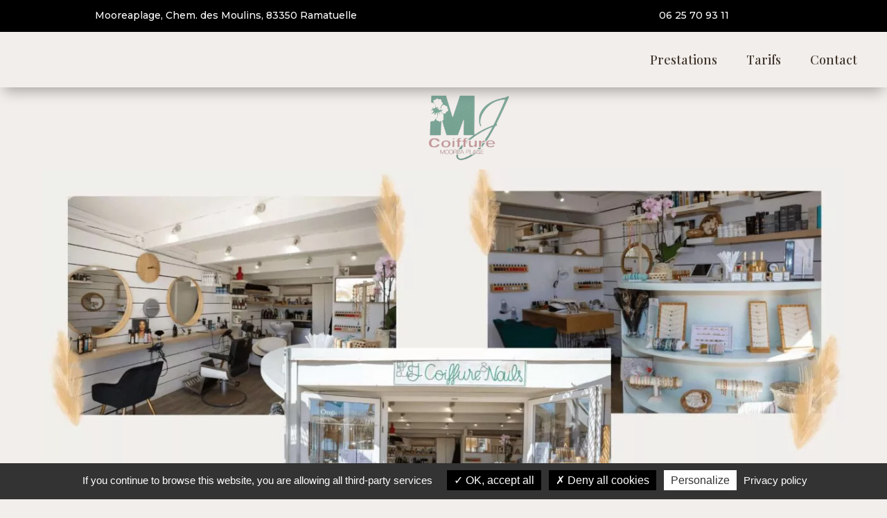

--- FILE ---
content_type: text/css
request_url: https://www.mj-coiffure-st-tropez.fr/wp-content/et-cache/9/et-core-unified-9.min.css?ver=1768316901
body_size: 142
content:
.gtranslate_wrapper{display:flex}.gtranslate_wrapper a{padding: 0 5px}.gtranslate_wrapper img{width: 25px}@media screen and (max-width:980px){.inverse{display:flex;flex-direction:column-reverse}.gtranslate_wrapper{display:flex;justify-content:center;align-items:center;padding:10px 0 0}}.ds-vertical-align{display:flex;flex-direction:column;justify-content:center}#tarteaucitronAlertBig #tarteaucitronPersonalize,#tarteaucitronRoot #tarteaucitronPercentage,#tarteaucitronAlertSmall #tarteaucitronManager #tarteaucitronDot #tarteaucitronDotGreen{Background:#000000!important}.tarteaucitronAllow{background:#000000!important}.tarteaucitronDeny{background:#000000!important}#tarteaucitronRoot #tarteaucitronAlertBig{background:#333333!important;color:white!important}

--- FILE ---
content_type: text/css
request_url: https://www.mj-coiffure-st-tropez.fr/wp-content/et-cache/9/et-core-unified-tb-22-tb-16-deferred-9.min.css?ver=1768316901
body_size: 6536
content:
.et_pb_section_0_tb_header.et_pb_section{padding-top:0px;padding-bottom:0px;background-color:#000000!important}.et_pb_row_0_tb_header.et_pb_row{padding-top:11px!important;padding-bottom:11px!important;padding-top:11px;padding-bottom:11px}.et_pb_row_0_tb_header,body #page-container .et-db #et-boc .et-l .et_pb_row_0_tb_header.et_pb_row,body.et_pb_pagebuilder_layout.single #page-container #et-boc .et-l .et_pb_row_0_tb_header.et_pb_row,body.et_pb_pagebuilder_layout.single.et_full_width_page #page-container #et-boc .et-l .et_pb_row_0_tb_header.et_pb_row{width:100%;max-width:100%}.et_pb_blurb_0_tb_header.et_pb_blurb,.et_pb_blurb_1_tb_header.et_pb_blurb{font-family:'Montserrat',Helvetica,Arial,Lucida,sans-serif;color:#FFFFFF!important;margin-left:auto;margin-right:auto}.et_pb_blurb_0_tb_header .et-pb-icon,.et_pb_blurb_1_tb_header .et-pb-icon{font-size:24px;color:#FFFFFF;font-family:ETmodules!important;font-weight:400!important}.et_pb_blurb_1_tb_header.et_pb_blurb .et_pb_blurb_description a{color:#FFFFFF!important}@media only screen and (min-width:768px) and (max-width:980px){.et_pb_section_0_tb_header{display:none!important}}@media only screen and (max-width:767px){.et_pb_section_0_tb_header{display:none!important}}.et_pb_section_0_tb_footer.et_pb_section{padding-top:0vw;padding-bottom:0vw;background-color:#2B3A67!important}.et_pb_section_0_tb_footer,.et_pb_row_0_tb_footer,body #page-container .et-db #et-boc .et-l .et_pb_row_0_tb_footer.et_pb_row,body.et_pb_pagebuilder_layout.single #page-container #et-boc .et-l .et_pb_row_0_tb_footer.et_pb_row,body.et_pb_pagebuilder_layout.single.et_full_width_page #page-container #et-boc .et-l .et_pb_row_0_tb_footer.et_pb_row,.et_pb_row_1_tb_footer,body #page-container .et-db #et-boc .et-l .et_pb_row_1_tb_footer.et_pb_row,body.et_pb_pagebuilder_layout.single #page-container #et-boc .et-l .et_pb_row_1_tb_footer.et_pb_row,body.et_pb_pagebuilder_layout.single.et_full_width_page #page-container #et-boc .et-l .et_pb_row_1_tb_footer.et_pb_row{width:100%;max-width:100%}.et_pb_row_0_tb_footer.et_pb_row{padding-top:10px!important;padding-bottom:10px!important;padding-top:10px;padding-bottom:10px}.et_pb_text_0_tb_footer.et_pb_text,.et_pb_text_0_tb_footer.et_pb_text a:hover,.et_pb_text_1_tb_footer.et_pb_text a:hover,.et_pb_text_2_tb_footer.et_pb_text,.et_pb_text_2_tb_footer.et_pb_text a:hover,.et_pb_text_3_tb_footer.et_pb_text a:hover{color:#FFFFFF!important}.et_pb_text_0_tb_footer,.et_pb_text_1_tb_footer,.et_pb_text_2_tb_footer,.et_pb_text_3_tb_footer{font-family:'Montserrat',Helvetica,Arial,Lucida,sans-serif;font-weight:300}.et_pb_text_0_tb_footer.et_pb_text a,.et_pb_text_1_tb_footer.et_pb_text a,.et_pb_text_2_tb_footer.et_pb_text a,.et_pb_text_3_tb_footer.et_pb_text a{color:#FFFFFF!important;transition:color 300ms ease 0ms}.et_pb_text_0_tb_footer a,.et_pb_text_2_tb_footer a{font-family:'Acme',Helvetica,Arial,Lucida,sans-serif;font-weight:700}.et_pb_image_0_tb_footer{width:7%;max-width:10%;z-index:999;position:relative;text-align:left;margin-left:0}.et_pb_text_1_tb_footer.et_pb_text,.et_pb_text_3_tb_footer.et_pb_text{color:#F7AF0D!important}.et_pb_text_1_tb_footer a,.et_pb_text_3_tb_footer a{font-family:'Montserrat',Helvetica,Arial,Lucida,sans-serif;font-weight:700}.et_pb_row_1_tb_footer.et_pb_row{padding-top:0px!important;padding-bottom:60px!important;margin-right:auto!important;margin-bottom:0px!important;margin-left:auto!important;padding-top:0px;padding-bottom:60px}.et_pb_image_1_tb_footer{text-align:left;margin-left:0}.et_pb_image_0_tb_footer.et_pb_module,.et_pb_image_1_tb_footer.et_pb_module{margin-left:auto!important;margin-right:auto!important}@media only screen and (min-width:981px){.et_pb_row_1_tb_footer{display:none!important}.et_pb_image_1_tb_footer{width:7%}}@media only screen and (max-width:980px){.et_pb_text_0_tb_footer,.et_pb_text_1_tb_footer,.et_pb_text_2_tb_footer,.et_pb_text_3_tb_footer{font-size:14px}.et_pb_image_0_tb_footer .et_pb_image_wrap img,.et_pb_image_1_tb_footer .et_pb_image_wrap img{width:auto}.et_pb_image_1_tb_footer{width:5%}}@media only screen and (min-width:768px) and (max-width:980px){.et_pb_row_0_tb_footer{display:none!important}}@media only screen and (max-width:767px){.et_pb_row_0_tb_footer{display:none!important}.et_pb_text_0_tb_footer,.et_pb_text_1_tb_footer,.et_pb_text_2_tb_footer,.et_pb_text_3_tb_footer{font-size:14px}.et_pb_image_0_tb_footer .et_pb_image_wrap img,.et_pb_image_1_tb_footer .et_pb_image_wrap img{width:auto}}.et_pb_section_2.et_pb_section{padding-top:0px;padding-right:60px;padding-bottom:0px;padding-left:60px;background-color:#F2EEEB!important}.et_pb_section_2{top:-15px;bottom:auto}.et_pb_row_3,body #page-container .et-db #et-boc .et-l .et_pb_row_3.et_pb_row,body.et_pb_pagebuilder_layout.single #page-container #et-boc .et-l .et_pb_row_3.et_pb_row,body.et_pb_pagebuilder_layout.single.et_full_width_page #page-container #et-boc .et-l .et_pb_row_3.et_pb_row,.et_pb_row_4,body #page-container .et-db #et-boc .et-l .et_pb_row_4.et_pb_row,body.et_pb_pagebuilder_layout.single #page-container #et-boc .et-l .et_pb_row_4.et_pb_row,body.et_pb_pagebuilder_layout.single.et_full_width_page #page-container #et-boc .et-l .et_pb_row_4.et_pb_row,.et_pb_row_6,body #page-container .et-db #et-boc .et-l .et_pb_row_6.et_pb_row,body.et_pb_pagebuilder_layout.single #page-container #et-boc .et-l .et_pb_row_6.et_pb_row,body.et_pb_pagebuilder_layout.single.et_full_width_page #page-container #et-boc .et-l .et_pb_row_6.et_pb_row,.et_pb_row_7,body #page-container .et-db #et-boc .et-l .et_pb_row_7.et_pb_row,body.et_pb_pagebuilder_layout.single #page-container #et-boc .et-l .et_pb_row_7.et_pb_row,body.et_pb_pagebuilder_layout.single.et_full_width_page #page-container #et-boc .et-l .et_pb_row_7.et_pb_row,.et_pb_row_8,body #page-container .et-db #et-boc .et-l .et_pb_row_8.et_pb_row,body.et_pb_pagebuilder_layout.single #page-container #et-boc .et-l .et_pb_row_8.et_pb_row,body.et_pb_pagebuilder_layout.single.et_full_width_page #page-container #et-boc .et-l .et_pb_row_8.et_pb_row,.et_pb_row_9,body #page-container .et-db #et-boc .et-l .et_pb_row_9.et_pb_row,body.et_pb_pagebuilder_layout.single #page-container #et-boc .et-l .et_pb_row_9.et_pb_row,body.et_pb_pagebuilder_layout.single.et_full_width_page #page-container #et-boc .et-l .et_pb_row_9.et_pb_row,.et_pb_row_10,body #page-container .et-db #et-boc .et-l .et_pb_row_10.et_pb_row,body.et_pb_pagebuilder_layout.single #page-container #et-boc .et-l .et_pb_row_10.et_pb_row,body.et_pb_pagebuilder_layout.single.et_full_width_page #page-container #et-boc .et-l .et_pb_row_10.et_pb_row,.et_pb_row_11,body #page-container .et-db #et-boc .et-l .et_pb_row_11.et_pb_row,body.et_pb_pagebuilder_layout.single #page-container #et-boc .et-l .et_pb_row_11.et_pb_row,body.et_pb_pagebuilder_layout.single.et_full_width_page #page-container #et-boc .et-l .et_pb_row_11.et_pb_row,.et_pb_row_13,body #page-container .et-db #et-boc .et-l .et_pb_row_13.et_pb_row,body.et_pb_pagebuilder_layout.single #page-container #et-boc .et-l .et_pb_row_13.et_pb_row,body.et_pb_pagebuilder_layout.single.et_full_width_page #page-container #et-boc .et-l .et_pb_row_13.et_pb_row,.et_pb_row_18,body #page-container .et-db #et-boc .et-l .et_pb_row_18.et_pb_row,body.et_pb_pagebuilder_layout.single #page-container #et-boc .et-l .et_pb_row_18.et_pb_row,body.et_pb_pagebuilder_layout.single.et_full_width_page #page-container #et-boc .et-l .et_pb_row_18.et_pb_row,.et_pb_row_19,body #page-container .et-db #et-boc .et-l .et_pb_row_19.et_pb_row,body.et_pb_pagebuilder_layout.single #page-container #et-boc .et-l .et_pb_row_19.et_pb_row,body.et_pb_pagebuilder_layout.single.et_full_width_page #page-container #et-boc .et-l .et_pb_row_19.et_pb_row,.et_pb_row_20,body #page-container .et-db #et-boc .et-l .et_pb_row_20.et_pb_row,body.et_pb_pagebuilder_layout.single #page-container #et-boc .et-l .et_pb_row_20.et_pb_row,body.et_pb_pagebuilder_layout.single.et_full_width_page #page-container #et-boc .et-l .et_pb_row_20.et_pb_row,.et_pb_row_21,body #page-container .et-db #et-boc .et-l .et_pb_row_21.et_pb_row,body.et_pb_pagebuilder_layout.single #page-container #et-boc .et-l .et_pb_row_21.et_pb_row,body.et_pb_pagebuilder_layout.single.et_full_width_page #page-container #et-boc .et-l .et_pb_row_21.et_pb_row,.et_pb_row_22,body #page-container .et-db #et-boc .et-l .et_pb_row_22.et_pb_row,body.et_pb_pagebuilder_layout.single #page-container #et-boc .et-l .et_pb_row_22.et_pb_row,body.et_pb_pagebuilder_layout.single.et_full_width_page #page-container #et-boc .et-l .et_pb_row_22.et_pb_row,.et_pb_row_23,body #page-container .et-db #et-boc .et-l .et_pb_row_23.et_pb_row,body.et_pb_pagebuilder_layout.single #page-container #et-boc .et-l .et_pb_row_23.et_pb_row,body.et_pb_pagebuilder_layout.single.et_full_width_page #page-container #et-boc .et-l .et_pb_row_23.et_pb_row,.et_pb_row_24,body #page-container .et-db #et-boc .et-l .et_pb_row_24.et_pb_row,body.et_pb_pagebuilder_layout.single #page-container #et-boc .et-l .et_pb_row_24.et_pb_row,body.et_pb_pagebuilder_layout.single.et_full_width_page #page-container #et-boc .et-l .et_pb_row_24.et_pb_row{width:100%;max-width:1300px}.et_pb_image_2,.et_pb_image_17,.et_pb_image_18,.et_pb_image_19,.et_pb_image_21{text-align:left;margin-left:0}.et_pb_text_1.et_pb_text,.et_pb_text_2.et_pb_text,.et_pb_text_3.et_pb_text,.et_pb_text_4.et_pb_text,.et_pb_text_5.et_pb_text,.dipi_text_highlighter_0 .dipi-highlight-prefix-text,.dipi_testimonial_0 .dipi-open-popup-link,.et_pb_text_6.et_pb_text,.et_pb_text_7.et_pb_text,.et_pb_text_8.et_pb_text,.et_pb_text_9.et_pb_text,.et_pb_text_10.et_pb_text,.et_pb_text_11.et_pb_text,.et_pb_text_11.et_pb_text a,.et_pb_text_12.et_pb_text,.et_pb_text_13.et_pb_text,.et_pb_text_14.et_pb_text,.et_pb_text_14.et_pb_text a,.et_pb_text_15.et_pb_text,.et_pb_text_15.et_pb_text a,.dipi_text_highlighter_1 .dipi-highlight-prefix-text,.et_pb_text_16.et_pb_text,.et_pb_text_17.et_pb_text,.et_pb_text_18.et_pb_text,.et_pb_text_19.et_pb_text,.et_pb_text_20.et_pb_text,.et_pb_text_21.et_pb_text,.et_pb_text_22.et_pb_text,.et_pb_text_23.et_pb_text,.et_pb_text_24.et_pb_text,.et_pb_text_25.et_pb_text,.dipi_testimonial_0 .dipi-testimonial-main .dipi-testimonial-rating .dipi-testimonial-star-rating,.dipi-testimonial-review-popup-open .dipi_testimonial_0-popup .dipi-testimonial-star-rating,.dipi_price_list .dipi_price_list_item.dipi_price_list_item_0 .dipi_price_list_content,.dipi_price_list .dipi_price_list_item.dipi_price_list_item_1 .dipi_price_list_content,.dipi_price_list .dipi_price_list_item.dipi_price_list_item_2 .dipi_price_list_content,.dipi_price_list .dipi_price_list_item.dipi_price_list_item_3 .dipi_price_list_content,.dipi_price_list .dipi_price_list_item.dipi_price_list_item_4 .dipi_price_list_content,.dipi_price_list .dipi_price_list_item.dipi_price_list_item_5 .dipi_price_list_content,.dipi_price_list .dipi_price_list_item.dipi_price_list_item_6 .dipi_price_list_content,.dipi_price_list .dipi_price_list_item.dipi_price_list_item_7 .dipi_price_list_content,.dipi_price_list .dipi_price_list_item.dipi_price_list_item_8 .dipi_price_list_content,.dipi_price_list .dipi_price_list_item.dipi_price_list_item_9 .dipi_price_list_content,.dipi_price_list .dipi_price_list_item.dipi_price_list_item_10 .dipi_price_list_content,.dipi_price_list .dipi_price_list_item.dipi_price_list_item_11 .dipi_price_list_content,.dipi_price_list .dipi_price_list_item.dipi_price_list_item_12 .dipi_price_list_content,.dipi_price_list .dipi_price_list_item.dipi_price_list_item_14 .dipi_price_list_content,.dipi_price_list .dipi_price_list_item.dipi_price_list_item_15 .dipi_price_list_content,.dipi_price_list .dipi_price_list_item.dipi_price_list_item_18 .dipi_price_list_content,.dipi_price_list .dipi_price_list_item.dipi_price_list_item_19 .dipi_price_list_content,.dipi_price_list .dipi_price_list_item.dipi_price_list_item_20 .dipi_price_list_content,.dipi_price_list .dipi_price_list_item.dipi_price_list_item_21 .dipi_price_list_content,.dipi_price_list .dipi_price_list_item.dipi_price_list_item_22 .dipi_price_list_content,.dipi_price_list .dipi_price_list_item.dipi_price_list_item_23 .dipi_price_list_content{color:#000000!important}.et_pb_text_1,.et_pb_text_5{font-family:'Playfair Display',Georgia,"Times New Roman",serif;font-size:18px;margin-top:0px!important}.et_pb_section_3.et_pb_section{padding-top:10vh;padding-right:60px;padding-bottom:0vh;padding-left:60px;margin-top:0px;margin-bottom:0px;background-color:#f2eeeb!important}.et_pb_row_4.et_pb_row{padding-bottom:0px!important;padding-bottom:0px}.et_pb_text_2{font-family:'Playfair Display',Georgia,"Times New Roman",serif;font-weight:500;font-size:50px}.et_pb_row_5,body #page-container .et-db #et-boc .et-l .et_pb_row_5.et_pb_row,body.et_pb_pagebuilder_layout.single #page-container #et-boc .et-l .et_pb_row_5.et_pb_row,body.et_pb_pagebuilder_layout.single.et_full_width_page #page-container #et-boc .et-l .et_pb_row_5.et_pb_row,.et_pb_row_16,body #page-container .et-db #et-boc .et-l .et_pb_row_16.et_pb_row,body.et_pb_pagebuilder_layout.single #page-container #et-boc .et-l .et_pb_row_16.et_pb_row,body.et_pb_pagebuilder_layout.single.et_full_width_page #page-container #et-boc .et-l .et_pb_row_16.et_pb_row{width:100%}.et_pb_image_3,.et_pb_image_4,.et_pb_image_5,.et_pb_image_6,.et_pb_image_7,.et_pb_image_8,.et_pb_image_9,.et_pb_image_10,.et_pb_image_11,.et_pb_image_12,.et_pb_image_13,.et_pb_image_14,.et_pb_image_16,.et_pb_image_20,.et_pb_image_22,.et_pb_image_23{text-align:center}.et_pb_section_4.et_pb_section{padding-top:0px;padding-bottom:2vh;margin-top:6vh;background-color:#F2EEEB!important}.et_pb_row_6.et_pb_row{padding-top:6vh!important;padding-bottom:0vh!important;padding-top:6vh;padding-bottom:0vh}.et_pb_section_5.et_pb_section{padding-top:10vh;padding-right:60px;padding-bottom:80px;padding-left:60px;background-color:#F2EEEB!important}.et_pb_row_7.et_pb_row{margin-bottom:10vh!important}.et_pb_text_3,.et_pb_text_4{line-height:1.1em;font-family:'Playfair Display',Georgia,"Times New Roman",serif;font-weight:500;font-size:50px;line-height:1.1em}.et_pb_image_15{position:relative;top:-104px;bottom:auto;left:0px;right:auto;text-align:left;margin-left:0}.et_pb_row_10{top:-110px;bottom:auto}.et_pb_row_11{position:absolute!important;bottom:-15px;top:auto;left:50%;right:auto;transform:translateX(-50%)}.et_pb_section_6.et_pb_section{background-color:#F2EEEB!important}.et_pb_section_7.et_pb_section{padding-top:8vh;padding-bottom:0vh;background-color:#F2EEEB!important}.dipi_text_highlighter_0 .dipi-highlight-text-wrapper{font-family:'Playfair Display',Georgia,"Times New Roman",serif;font-weight:700;font-size:50px;text-align:center}.dipi_text_highlighter_0 .dipi-text-highlight-text,.dipi_text_highlighter_1 .dipi-text-highlight-text{color:#0a0606!important}.dipi_text_highlighter_0 .dipi-highlight-text-wrapper .dipi-highlight-prefix-text,.dipi_text_highlighter_0 .dipi-highlight-text-wrapper .dipi-highlight-suffix-text,.dipi_text_highlighter_1 .dipi-highlight-text-wrapper .dipi-highlight-prefix-text,.dipi_text_highlighter_1 .dipi-highlight-text-wrapper .dipi-highlight-suffix-text{display:row}.dipi_text_highlighter_0 .dipi-text-highlight-text~span svg,.dipi_text_highlighter_1 .dipi-text-highlight-text~span svg{z-index:-1!important;stroke-linecap:round}.dipi_text_highlighter_0 .dipi-text-highlight-wrapper svg path,.dipi_text_highlighter_1 .dipi-text-highlight-wrapper svg path{stroke-width:15px;stroke:#000000}.dipi_text_highlighter_0 .dipi-text-highlight-wrapper svg,.dipi_text_highlighter_1 .dipi-text-highlight-wrapper svg{top:calc(50% + 30px)!important;left:calc(50% - 0px)!important}.et_pb_row_14,body #page-container .et-db #et-boc .et-l .et_pb_row_14.et_pb_row,body.et_pb_pagebuilder_layout.single #page-container #et-boc .et-l .et_pb_row_14.et_pb_row,body.et_pb_pagebuilder_layout.single.et_full_width_page #page-container #et-boc .et-l .et_pb_row_14.et_pb_row,.et_pb_row_17,body #page-container .et-db #et-boc .et-l .et_pb_row_17.et_pb_row,body.et_pb_pagebuilder_layout.single #page-container #et-boc .et-l .et_pb_row_17.et_pb_row,body.et_pb_pagebuilder_layout.single.et_full_width_page #page-container #et-boc .et-l .et_pb_row_17.et_pb_row{width:100%;max-width:100%}.dipi_testimonial_0 .dipi-testimonial-name,.dipi-testimonial-review-popup-open .dipi_testimonial_0-popup .dipi-testimonial-name,.dipi_testimonial_0 .dipi-testimonial-text,.dipi-testimonial-review-popup-open .dipi_testimonial_0-popup .dipi-testimonial-text,.dipi_price_list_0 .dipi_price_list_item .dipi_price_list_content,.dipi_price_list_1 .dipi_price_list_item .dipi_price_list_content,.dipi_price_list_2 .dipi_price_list_item .dipi_price_list_content,.dipi_price_list_3 .dipi_price_list_item .dipi_price_list_content,.dipi_price_list_4 .dipi_price_list_item .dipi_price_list_content,.dipi_price_list_5 .dipi_price_list_item .dipi_price_list_content,.dipi_price_list_6 .dipi_price_list_item .dipi_price_list_content{font-family:'Playfair Display',Georgia,"Times New Roman",serif;color:#000000!important}.dipi-testimonial-review-popup-open .dipi_testimonial_0-popup .dipi-testimonial-name,.dipi_testimonial_0 .dipi-testimonial-main .dipi-testimonial-rating .dipi-testimonial-star-rating-o,.dipi-testimonial-review-popup-open .dipi_testimonial_0-popup .dipi-testimonial-star-rating-o{color:#FFFFFF!important}.dipi_testimonial_0 .dipi-testimonial-item{background-color:#98C4B3!important;padding-top:30px!important;padding-right:1vw!important;padding-bottom:30px!important;padding-left:1vw!important;text-align:center!important}.dipi_testimonial_0 .swiper-container{padding-top:30px!important;padding-right:30px!important;padding-bottom:60px!important;padding-left:30px!important}.dipi_testimonial_0 .dipi-testimonial-img,.dipi-testimonial-review-popup-open .dipi_testimonial_0-popup .dipi-testimonial-img{width:80px!important;height:80px!important}.dipi_testimonial_0 .swiper-button-prev.swiper-arrow-button.show_on_hover:before,.dipi_testimonial_0 .swiper-button-next.swiper-arrow-button.show_on_hover:before{width:66px!important}.dipi_testimonial_0 .swiper-button-next,.dipi_testimonial_0:hover .swiper-button-next.swiper-arrow-button.show_on_hover{right:-66px!important;}.dipi_testimonial_0 .swiper-button-prev,.dipi_testimonial_0:hover .swiper-button-prev.swiper-arrow-button.show_on_hover{left:-66px!important;}.dipi_testimonial_0 .swiper-button-next:after,.dipi_testimonial_0 .swiper-button-next:before,.dipi_testimonial_0 .swiper-button-prev:after,.dipi_testimonial_0 .swiper-button-prev:before{color:#7EBEC5!important;font-size:50px!important}.dipi_testimonial_0 .swiper-button-next,.dipi_testimonial_0 .swiper-button-prev{width:70px!important;height:70px!important;padding:10px!important}.dipi_testimonial_0 .swiper-pagination-bullet{background:#d8d8d8!important}.dipi_testimonial_0 .swiper-pagination-bullet.swiper-pagination-bullet-active{background:#7EBEC5!important}.dipi_testimonial_0 .swiper-container-horizontal>.swiper-pagination-bullets,.dipi_testimonial_0 .swiper-pagination-fraction,.dipi_testimonial_0 .swiper-pagination-custom{bottom:-40px!important}.dipi_testimonial_0 .dipi-testimonial-main .dipi-testimonial-rating,.dipi-testimonial-review-popup-open .dipi_testimonial_0-popup .dipi-testimonial-rating{font-size:22px!important}.dipi_testimonial_0 .dipi-testimonial-main .dipi-testimonial-rating span:not(:last-of-type),.dipi-testimonial-review-popup-open .dipi_testimonial_0-popup .dipi-testimonial-rating span:not(:last-of-type){margin-right:0px!important}.dipi_testimonial_0 .dipi-testimonial-img{margin:10px auto!important}.dipi_testimonial_0 .dipi-testimonial-main .swiper-container-3d .swiper-slide-shadow-left{background-image:-webkit-gradient(linear,right top,left top,from(),to(rgba(0,0,0,0)));background-image:-webkit-linear-gradient(right,,rgba(0,0,0,0));background-image:-o-linear-gradient(right,,rgba(0,0,0,0));background-image:linear-gradient(to left,,rgba(0,0,0,0))}.dipi_testimonial_0 .dipi-testimonial-main .swiper-container-3d .swiper-slide-shadow-right{background-image:-webkit-gradient(linear,left top,right top,from(),to(rgba(0,0,0,0)));background-image:-webkit-linear-gradient(left,,rgba(0,0,0,0));background-image:-o-linear-gradient(left,,rgba(0,0,0,0));background-image:linear-gradient(to right,,rgba(0,0,0,0))}.dipi_testimonial_0 .dipi-testimonial-main .swiper-container-3d .swiper-slide-shadow-top{background-image:-webkit-gradient(linear,left bottom,left top,from(),to(rgba(0,0,0,0)));background-image:-webkit-linear-gradient(bottom,,rgba(0,0,0,0));background-image:-o-linear-gradient(bottom,,rgba(0,0,0,0));background-image:linear-gradient(to top,,rgba(0,0,0,0))}.dipi_testimonial_0 .dipi-testimonial-main .swiper-container-3d .swiper-slide-shadow-bottom{background-image:-webkit-gradient(linear,left top,left bottom,from(),to(rgba(0,0,0,0)));background-image:-webkit-linear-gradient(top,,rgba(0,0,0,0));background-image:-o-linear-gradient(top,,rgba(0,0,0,0));background-image:linear-gradient(to bottom,,rgba(0,0,0,0))}div.et_pb_section.et_pb_section_8>.et_pb_background_pattern{background-image:url([data-uri])}.et_pb_section_8.et_pb_section{padding-top:5vh;padding-right:60px;padding-bottom:5vh;padding-left:60px;background-color:#f2eeeb!important}.et_pb_text_6{line-height:1.3em;font-family:'Playfair Display',Georgia,"Times New Roman",serif;font-weight:700;font-size:50px;line-height:1.3em;border-radius:30px 30px 30px 30px;overflow:hidden}.et_pb_row_16.et_pb_row,.et_pb_row_17.et_pb_row{padding-top:0px!important;padding-bottom:0px!important;margin-top:0px!important;margin-bottom:0px!important;padding-top:0px;padding-bottom:0px}.et_pb_text_7{line-height:1.3em;font-family:'Playfair Display',Georgia,"Times New Roman",serif;font-weight:700;font-size:25px;line-height:1.3em;border-radius:30px 30px 30px 30px;overflow:hidden;padding-top:0px!important;margin-top:0px!important}.et_pb_text_8{line-height:1.6em;font-family:'Playfair Display',Georgia,"Times New Roman",serif;font-size:16px;line-height:1.6em;border-radius:30px 30px 30px 30px;overflow:hidden}.et_pb_text_9{line-height:1.5em;font-family:'Playfair Display',Georgia,"Times New Roman",serif;font-weight:700;font-size:25px;line-height:1.5em;border-radius:30px 30px 30px 30px;overflow:hidden;padding-bottom:0px!important;margin-bottom:0px!important}.et_pb_text_10,.et_pb_text_13{line-height:1.5em;font-family:'Playfair Display',Georgia,"Times New Roman",serif;font-weight:700;font-size:20px;line-height:1.5em;border-radius:30px 30px 30px 30px;overflow:hidden}.et_pb_text_11,.et_pb_text_14{font-family:'Lora',Georgia,"Times New Roman",serif;font-size:18px;border-radius:30px 30px 30px 30px;overflow:hidden}.et_pb_text_11 a,.et_pb_text_14 a,.et_pb_text_15 a{font-family:'Playfair Display',Georgia,"Times New Roman",serif}.et_pb_social_media_follow .et_pb_social_media_follow_network_0.et_pb_social_icon .icon:before,.et_pb_social_media_follow .et_pb_social_media_follow_network_1.et_pb_social_icon .icon:before,.et_pb_social_media_follow .et_pb_social_media_follow_network_2.et_pb_social_icon .icon:before,.et_pb_social_media_follow .et_pb_social_media_follow_network_3.et_pb_social_icon .icon:before{color:#000000}.et_pb_text_12{line-height:1.5em;font-family:'Playfair Display',Georgia,"Times New Roman",serif;font-weight:700;font-size:25px;line-height:1.5em;border-radius:30px 30px 30px 30px;overflow:hidden;margin-bottom:0px!important}.et_pb_text_15{font-family:'Lora',Georgia,"Times New Roman",serif;font-size:18px}.et_pb_section_9.et_pb_section{padding-top:0px;padding-bottom:0px;margin-top:0px;margin-bottom:0px}.et_pb_code_0{line-height:0}.et_pb_section_10.et_pb_section{padding-top:8vh;padding-right:60px;padding-bottom:12vh;padding-left:60px;background-color:#F2EEEB!important}.et_pb_row_18.et_pb_row{padding-bottom:10vh!important;padding-bottom:10vh}.dipi_text_highlighter_1 .dipi-highlight-text-wrapper{font-family:'Playfair Display',Georgia,"Times New Roman",serif;font-size:50px;text-align:center}.dipi_text_highlighter_1 .dipi-text-highlight-wrapper{margin-left:10px!important}.et_pb_row_19.et_pb_row,.et_pb_row_20.et_pb_row{padding-top:5vh!important;padding-top:5vh}.et_pb_text_16,.et_pb_text_17,.et_pb_text_21{line-height:1.1em;font-family:'Playfair Display',Georgia,"Times New Roman",serif;font-weight:500;font-size:3vw;line-height:1.1em}.dipi_price_list_0 .dipi_price_list_item .dipi_price_list_title,.dipi_price_list_1 .dipi_price_list_item .dipi_price_list_title,.dipi_price_list_2 .dipi_price_list_item .dipi_price_list_title,.dipi_price_list_3 .dipi_price_list_item .dipi_price_list_title,.dipi_price_list_4 .dipi_price_list_item .dipi_price_list_title,.dipi_price_list_5 .dipi_price_list_item .dipi_price_list_title,.dipi_price_list_6 .dipi_price_list_item .dipi_price_list_title{font-family:'Playfair Display',Georgia,"Times New Roman",serif;font-weight:500;font-size:18px;color:#000000!important}.dipi_price_list_0 .dipi_price_list_item .dipi_price_list_price,.dipi_price_list_1 .dipi_price_list_item .dipi_price_list_price,.dipi_price_list_2 .dipi_price_list_item .dipi_price_list_price,.dipi_price_list_3 .dipi_price_list_item .dipi_price_list_price,.dipi_price_list_4 .dipi_price_list_item .dipi_price_list_price,.dipi_price_list_5 .dipi_price_list_item .dipi_price_list_price,.dipi_price_list_6 .dipi_price_list_item .dipi_price_list_price{font-family:'Playfair Display',Georgia,"Times New Roman",serif;font-size:20px;color:#000000!important}.dipi_price_list_0,.dipi_price_list_1,.dipi_price_list_2,.dipi_price_list_3,.dipi_price_list_4,.dipi_price_list_5,.dipi_price_list_6{background-color:#f2eeeb;padding-top:3vh;padding-right:1vw;padding-bottom:3vh;padding-left:1vw}.dipi_price_list_0 .dipi_price_list_image_wrapper,.dipi_price_list_1 .dipi_price_list_image_wrapper,.dipi_price_list_2 .dipi_price_list_image_wrapper,.dipi_price_list_3 .dipi_price_list_image_wrapper,.dipi_price_list_4 .dipi_price_list_image_wrapper,.dipi_price_list_5 .dipi_price_list_image_wrapper,.dipi_price_list_6 .dipi_price_list_image_wrapper{width:25%;min-width:0;margin-right:}.dipi_price_list_0 .dipi_price_list_item,.dipi_price_list_0 .dipi_price_list_item .dipi_price_list_text_wrapper,.dipi_price_list_2 .dipi_price_list_item,.dipi_price_list_2 .dipi_price_list_item .dipi_price_list_text_wrapper{padding-top:;padding-right:;padding-bottom:;padding-left:}.dipi_price_list_0 .dipi_price_list_item_wrapper,.dipi_price_list_1 .dipi_price_list_item_wrapper,.dipi_price_list_2 .dipi_price_list_item_wrapper,.dipi_price_list_3 .dipi_price_list_item_wrapper,.dipi_price_list_4 .dipi_price_list_item_wrapper,.dipi_price_list_5 .dipi_price_list_item_wrapper,.dipi_price_list_6 .dipi_price_list_item_wrapper{flex-direction:row;align-items:flex-start}.dipi_price_list_0 .dipi_price_list_header,.dipi_price_list_1 .dipi_price_list_header,.dipi_price_list_2 .dipi_price_list_header,.dipi_price_list_3 .dipi_price_list_header,.dipi_price_list_4 .dipi_price_list_header,.dipi_price_list_5 .dipi_price_list_header,.dipi_price_list_6 .dipi_price_list_header{align-items:baseline}.dipi_price_list_0 .dipi_price_list_separator,.dipi_price_list_1 .dipi_price_list_separator,.dipi_price_list_2 .dipi_price_list_separator,.dipi_price_list_3 .dipi_price_list_separator,.dipi_price_list_4 .dipi_price_list_separator,.dipi_price_list_5 .dipi_price_list_separator,.dipi_price_list_6 .dipi_price_list_separator{border-bottom-style:dotted;border-bottom-width:2px;border-bottom-color:#f2e0c9;margin-left:5px;margin-right:5px}.et_pb_button_0_wrapper .et_pb_button_0,.et_pb_button_0_wrapper .et_pb_button_0:hover,.et_pb_button_1_wrapper .et_pb_button_1,.et_pb_button_1_wrapper .et_pb_button_1:hover{padding-top:10px!important;padding-right:20px!important;padding-bottom:10px!important;padding-left:20px!important}body #page-container .et_pb_section .et_pb_button_0,body #page-container .et_pb_section .et_pb_button_1{color:#FFFFFF!important;border-width:0px!important;border-radius:30px;font-family:'Playfair Display',Georgia,"Times New Roman",serif!important;background-color:#0a0606}body #page-container .et_pb_section .et_pb_button_0:hover,body #page-container .et_pb_section .et_pb_button_1:hover{color:#FFFFFF!important}.et_pb_button_0,.et_pb_button_1{box-shadow:inset 0px 0px 0px 0px #A68A7B;transition:color 300ms ease 0ms,box-shadow 300ms ease 0ms}.et_pb_button_0:hover,.et_pb_button_1:hover{box-shadow:inset 0px 49px 0px 0px #A68A7B}.et_pb_button_0,.et_pb_button_0:after,.et_pb_button_1,.et_pb_button_1:after{transition:all 300ms ease 0ms}.et_pb_row_21.et_pb_row,.et_pb_row_22.et_pb_row,.et_pb_row_24.et_pb_row{margin-top:2vh!important}.et_pb_text_18{line-height:1.1em;font-family:'Playfair Display',Georgia,"Times New Roman",serif;font-weight:500;font-size:3vw;line-height:1.1em;min-height:20.8px}.et_pb_text_19,.et_pb_text_22{line-height:1.1em;font-family:'Playfair Display',Georgia,"Times New Roman",serif;font-weight:500;font-size:3vw;line-height:1.1em;padding-bottom:0px!important;margin-bottom:10px!important}.et_pb_text_20,.et_pb_text_24{line-height:1.1em;font-family:'Playfair Display',Georgia,"Times New Roman",serif;font-weight:500;font-size:20px;line-height:1.1em}.et_pb_text_23{line-height:1.1em;font-family:'Playfair Display',Georgia,"Times New Roman",serif;font-weight:500;font-size:30px;line-height:1.1em;padding-top:0px!important;margin-top:0px!important;margin-bottom:10px!important}.et_pb_text_25{line-height:1.1em;font-family:'Playfair Display',Georgia,"Times New Roman",serif;font-weight:500;font-size:18px;line-height:1.1em}.et_pb_column_31,.et_pb_column_32,.et_pb_column_33{border-radius:30px 30px 30px 30px;overflow:hidden;border-color:#BFA393;padding-top:7vh;padding-bottom:7vh}.et_pb_social_media_follow_network_0 a.icon,.et_pb_social_media_follow_network_1 a.icon,.et_pb_social_media_follow_network_2 a.icon,.et_pb_social_media_follow_network_3 a.icon{background-color:#FFFFFF!important}.dipi_price_list .dipi_price_list_item.dipi_price_list_item_2 .dipi_price_list_title,.dipi_price_list .dipi_price_list_item.dipi_price_list_item_3 .dipi_price_list_title{text-align:left}.dipi_price_list .dipi_price_list_item.dipi_price_list_item_2 .dipi_price_list_price,.dipi_price_list .dipi_price_list_item.dipi_price_list_item_3 .dipi_price_list_price,.dipi_price_list .dipi_price_list_item.dipi_price_list_item_8 .dipi_price_list_title,.dipi_price_list .dipi_price_list_item.dipi_price_list_item_8 .dipi_price_list_price,.dipi_price_list .dipi_price_list_item.dipi_price_list_item_9 .dipi_price_list_title,.dipi_price_list .dipi_price_list_item.dipi_price_list_item_9 .dipi_price_list_price,.dipi_price_list .dipi_price_list_item.dipi_price_list_item_23 .dipi_price_list_price{text-align:right}.dipi_price_list .dipi_price_list_item.dipi_price_list_item_16 .dipi_price_list_content,.dipi_price_list .dipi_price_list_item.dipi_price_list_item_17 .dipi_price_list_content{font-size:18px;color:#000000!important}.et_pb_text_1.et_pb_module,.et_pb_text_5.et_pb_module,.et_pb_row_14.et_pb_row{margin-left:auto!important;margin-right:auto!important}@media only screen and (min-width:981px){.et_pb_text_1,.et_pb_text_5{width:50%}.et_pb_row_5,body #page-container .et-db #et-boc .et-l .et_pb_row_5.et_pb_row,body.et_pb_pagebuilder_layout.single #page-container #et-boc .et-l .et_pb_row_5.et_pb_row,body.et_pb_pagebuilder_layout.single.et_full_width_page #page-container #et-boc .et-l .et_pb_row_5.et_pb_row{max-width:1300px}.et_pb_image_4{width:25%}.et_pb_row_8{display:none!important}.et_pb_image_23{width:15%}.et_pb_row_16,body #page-container .et-db #et-boc .et-l .et_pb_row_16.et_pb_row,body.et_pb_pagebuilder_layout.single #page-container #et-boc .et-l .et_pb_row_16.et_pb_row,body.et_pb_pagebuilder_layout.single.et_full_width_page #page-container #et-boc .et-l .et_pb_row_16.et_pb_row{max-width:90%}}@media only screen and (max-width:980px){.et_pb_section_2.et_pb_section{padding-top:0px;padding-right:40px;padding-bottom:0px;padding-left:40px}.et_pb_image_2 .et_pb_image_wrap img,.et_pb_image_3 .et_pb_image_wrap img,.et_pb_image_4 .et_pb_image_wrap img,.et_pb_image_5 .et_pb_image_wrap img,.et_pb_image_6 .et_pb_image_wrap img,.et_pb_image_7 .et_pb_image_wrap img,.et_pb_image_8 .et_pb_image_wrap img,.et_pb_image_9 .et_pb_image_wrap img,.et_pb_image_10 .et_pb_image_wrap img,.et_pb_image_11 .et_pb_image_wrap img,.et_pb_image_12 .et_pb_image_wrap img,.et_pb_image_13 .et_pb_image_wrap img,.et_pb_image_14 .et_pb_image_wrap img,.et_pb_image_15 .et_pb_image_wrap img,.et_pb_image_16 .et_pb_image_wrap img,.et_pb_image_17 .et_pb_image_wrap img,.et_pb_image_18 .et_pb_image_wrap img,.et_pb_image_19 .et_pb_image_wrap img,.et_pb_image_20 .et_pb_image_wrap img,.et_pb_image_21 .et_pb_image_wrap img,.et_pb_image_22 .et_pb_image_wrap img,.et_pb_image_23 .et_pb_image_wrap img{width:auto}.et_pb_text_1,.et_pb_text_5{width:100%}.et_pb_section_3.et_pb_section,.et_pb_section_5.et_pb_section,.et_pb_section_8.et_pb_section,.et_pb_section_10.et_pb_section{padding-right:40px;padding-left:40px}.et_pb_text_2{font-size:6vw}.et_pb_row_5,body #page-container .et-db #et-boc .et-l .et_pb_row_5.et_pb_row,body.et_pb_pagebuilder_layout.single #page-container #et-boc .et-l .et_pb_row_5.et_pb_row,body.et_pb_pagebuilder_layout.single.et_full_width_page #page-container #et-boc .et-l .et_pb_row_5.et_pb_row,.et_pb_row_16,body #page-container .et-db #et-boc .et-l .et_pb_row_16.et_pb_row,body.et_pb_pagebuilder_layout.single #page-container #et-boc .et-l .et_pb_row_16.et_pb_row,body.et_pb_pagebuilder_layout.single.et_full_width_page #page-container #et-boc .et-l .et_pb_row_16.et_pb_row{max-width:1300px}.et_pb_section_4.et_pb_section{margin-top:3vh;margin-bottom:0px}.et_pb_image_4,.et_pb_image_23{width:25%}.et_pb_text_3,.et_pb_text_4,.et_pb_text_16,.et_pb_text_17,.et_pb_text_18,.et_pb_text_19,.et_pb_text_21,.et_pb_text_22,.et_pb_text_25{font-size:5vw}.et_pb_section_7.et_pb_section{padding-top:8vh;padding-bottom:15vh}.dipi_text_highlighter_0 .dipi-highlight-text-wrapper,.dipi_text_highlighter_1 .dipi-highlight-text-wrapper{font-size:8vw}.dipi_text_highlighter_0 .dipi-text-highlight-text~span svg,.dipi_text_highlighter_1 .dipi-text-highlight-text~span svg{z-index:-1!important}.dipi_text_highlighter_0 .dipi-text-highlight-wrapper svg,.dipi_text_highlighter_1 .dipi-text-highlight-wrapper svg{top:calc(50% + 30px)!important;left:calc(50% + 0px)!important}.dipi_testimonial_0 .dipi-testimonial-item{background-color:#98C4B3!important}.dipi_testimonial_0 .swiper-button-next,.dipi_testimonial_0:hover .swiper-button-next.swiper-arrow-button.show_on_hover{right:-66px!important;}.dipi_testimonial_0 .swiper-button-prev,.dipi_testimonial_0:hover .swiper-button-prev.swiper-arrow-button.show_on_hover{left:-66px!important;}.dipi_testimonial_0 .swiper-button-next,.dipi_testimonial_0 .swiper-button-prev{width:70px!important;height:70px!important}.et_pb_row_16.et_pb_row{padding-bottom:10vh!important;padding-bottom:10vh!important}.et_pb_text_7,.et_pb_text_9,.et_pb_text_12{font-size:30px}.dipi_price_list_0 .dipi_price_list_image_wrapper,.dipi_price_list_1 .dipi_price_list_image_wrapper,.dipi_price_list_2 .dipi_price_list_image_wrapper,.dipi_price_list_3 .dipi_price_list_image_wrapper,.dipi_price_list_4 .dipi_price_list_image_wrapper,.dipi_price_list_5 .dipi_price_list_image_wrapper,.dipi_price_list_6 .dipi_price_list_image_wrapper{width:25%;min-width:0;margin-right:}.dipi_price_list_0 .dipi_price_list_item,.dipi_price_list_0 .dipi_price_list_item .dipi_price_list_text_wrapper,.dipi_price_list_2 .dipi_price_list_item,.dipi_price_list_2 .dipi_price_list_item .dipi_price_list_text_wrapper{padding-top:;padding-right:;padding-bottom:;padding-left:}.dipi_price_list_0 .dipi_price_list_item_wrapper,.dipi_price_list_1 .dipi_price_list_item_wrapper,.dipi_price_list_2 .dipi_price_list_item_wrapper,.dipi_price_list_3 .dipi_price_list_item_wrapper,.dipi_price_list_4 .dipi_price_list_item_wrapper,.dipi_price_list_5 .dipi_price_list_item_wrapper,.dipi_price_list_6 .dipi_price_list_item_wrapper{flex-direction:row;align-items:flex-start}body #page-container .et_pb_section .et_pb_button_0:after,body #page-container .et_pb_section .et_pb_button_1:after{display:inline-block;opacity:0}body #page-container .et_pb_section .et_pb_button_0:hover:after,body #page-container .et_pb_section .et_pb_button_1:hover:after{opacity:1}.et_pb_text_20,.et_pb_text_24{font-size:18px}.et_pb_text_23{font-size:25px}.et_pb_column_31{padding-top:2vh;padding-bottom:0vh}.et_pb_column_32,.et_pb_column_33{padding-top:1vh;padding-bottom:0vh}}@media only screen and (min-width:768px) and (max-width:980px){.et_pb_row_9,.et_pb_row_10,.et_pb_column_17,.et_pb_row_11,.et_pb_column_22,.et_pb_column_24{display:none!important}}@media only screen and (max-width:767px){.et_pb_section_2.et_pb_section{padding-right:20px;padding-left:20px}.et_pb_image_2 .et_pb_image_wrap img,.et_pb_image_3 .et_pb_image_wrap img,.et_pb_image_4 .et_pb_image_wrap img,.et_pb_image_5 .et_pb_image_wrap img,.et_pb_image_6 .et_pb_image_wrap img,.et_pb_image_7 .et_pb_image_wrap img,.et_pb_image_8 .et_pb_image_wrap img,.et_pb_image_9 .et_pb_image_wrap img,.et_pb_image_10 .et_pb_image_wrap img,.et_pb_image_11 .et_pb_image_wrap img,.et_pb_image_12 .et_pb_image_wrap img,.et_pb_image_13 .et_pb_image_wrap img,.et_pb_image_14 .et_pb_image_wrap img,.et_pb_image_15 .et_pb_image_wrap img,.et_pb_image_16 .et_pb_image_wrap img,.et_pb_image_17 .et_pb_image_wrap img,.et_pb_image_18 .et_pb_image_wrap img,.et_pb_image_19 .et_pb_image_wrap img,.et_pb_image_20 .et_pb_image_wrap img,.et_pb_image_21 .et_pb_image_wrap img,.et_pb_image_22 .et_pb_image_wrap img,.et_pb_image_23 .et_pb_image_wrap img{width:auto}.et_pb_section_3.et_pb_section{padding-top:0px;padding-right:0px;padding-left:0px}.et_pb_text_2,.et_pb_text_3,.et_pb_text_4{font-size:12vw}.et_pb_row_5,body #page-container .et-db #et-boc .et-l .et_pb_row_5.et_pb_row,body.et_pb_pagebuilder_layout.single #page-container #et-boc .et-l .et_pb_row_5.et_pb_row,body.et_pb_pagebuilder_layout.single.et_full_width_page #page-container #et-boc .et-l .et_pb_row_5.et_pb_row{max-width:100%}.et_pb_section_4.et_pb_section{margin-top:3vh;margin-bottom:0px}.et_pb_image_4{width:70%}.et_pb_section_5.et_pb_section{padding-top:2vh;padding-right:20px;padding-left:20px}.et_pb_row_9,.et_pb_row_10,.et_pb_column_17,.et_pb_row_11,.et_pb_column_22,.et_pb_column_24{display:none!important}.et_pb_image_23{width:45%}.et_pb_section_7.et_pb_section{padding-top:2vh;padding-bottom:2vh}.dipi_text_highlighter_0 .dipi-highlight-text-wrapper,.dipi_text_highlighter_1 .dipi-highlight-text-wrapper{font-size:10vw}.dipi_text_highlighter_0 .dipi-text-highlight-text~span svg,.dipi_text_highlighter_1 .dipi-text-highlight-text~span svg{z-index:-1!important}.dipi_text_highlighter_0 .dipi-text-highlight-wrapper svg,.dipi_text_highlighter_1 .dipi-text-highlight-wrapper svg{top:calc(50% + 30px)!important;left:calc(50% + 0px)!important}.dipi_testimonial_0 .dipi-testimonial-item{background-color:#98C4B3!important}.dipi_testimonial_0 .swiper-button-next,.dipi_testimonial_0:hover .swiper-button-next.swiper-arrow-button.show_on_hover{right:-66px!important;;right:-66px!important}.dipi_testimonial_0 .swiper-button-prev,.dipi_testimonial_0:hover .swiper-button-prev.swiper-arrow-button.show_on_hover{left:-66px!important;}.dipi_testimonial_0 .swiper-button-next,.dipi_testimonial_0 .swiper-button-prev{width:70px!important;height:70px!important}.et_pb_section_8.et_pb_section,.et_pb_section_10.et_pb_section{padding-top:5vh;padding-right:20px;padding-bottom:5vh;padding-left:20px}.et_pb_text_6,.et_pb_text_16,.et_pb_text_18,.et_pb_text_19,.et_pb_text_21,.et_pb_text_22,.et_pb_text_25{font-size:8vw}.et_pb_row_16.et_pb_row{padding-bottom:6vh!important;padding-bottom:6vh!important}.et_pb_text_7,.et_pb_text_9,.et_pb_text_12{font-size:25px}.et_pb_text_8,.et_pb_text_10,.et_pb_text_11,.et_pb_text_13,.et_pb_text_14,.et_pb_text_15,.et_pb_text_23{font-size:20px}.dipi_price_list_0 .dipi_price_list_item .dipi_price_list_title,.dipi_price_list_1 .dipi_price_list_item .dipi_price_list_title,.dipi_price_list_2 .dipi_price_list_item .dipi_price_list_title,.dipi_price_list_3 .dipi_price_list_item .dipi_price_list_title,.dipi_price_list_4 .dipi_price_list_item .dipi_price_list_title,.dipi_price_list_5 .dipi_price_list_item .dipi_price_list_title,.dipi_price_list_6 .dipi_price_list_item .dipi_price_list_title{line-height:1.5em}.dipi_price_list_0 .dipi_price_list_image_wrapper,.dipi_price_list_1 .dipi_price_list_image_wrapper,.dipi_price_list_2 .dipi_price_list_image_wrapper,.dipi_price_list_3 .dipi_price_list_image_wrapper,.dipi_price_list_4 .dipi_price_list_image_wrapper,.dipi_price_list_5 .dipi_price_list_image_wrapper,.dipi_price_list_6 .dipi_price_list_image_wrapper{width:25%;min-width:0;margin-right:}.dipi_price_list_0 .dipi_price_list_item,.dipi_price_list_0 .dipi_price_list_item .dipi_price_list_text_wrapper,.dipi_price_list_2 .dipi_price_list_item,.dipi_price_list_2 .dipi_price_list_item .dipi_price_list_text_wrapper{padding-top:;padding-right:;padding-bottom:;padding-left:}.dipi_price_list_0 .dipi_price_list_item_wrapper,.dipi_price_list_1 .dipi_price_list_item_wrapper,.dipi_price_list_2 .dipi_price_list_item_wrapper,.dipi_price_list_3 .dipi_price_list_item_wrapper,.dipi_price_list_4 .dipi_price_list_item_wrapper,.dipi_price_list_5 .dipi_price_list_item_wrapper,.dipi_price_list_6 .dipi_price_list_item_wrapper{flex-direction:row;align-items:flex-start}body #page-container .et_pb_section .et_pb_button_0:after,body #page-container .et_pb_section .et_pb_button_1:after{display:inline-block;opacity:0}body #page-container .et_pb_section .et_pb_button_0:hover:after,body #page-container .et_pb_section .et_pb_button_1:hover:after{opacity:1}.et_pb_text_17{font-size:8vw;padding-top:4vh!important}.et_pb_text_20,.et_pb_text_24{font-size:16px}.et_pb_column_31,.et_pb_column_32,.et_pb_column_33{padding-top:0vh;padding-bottom:0vh}}

--- FILE ---
content_type: application/javascript; charset=utf-8
request_url: https://cdn.jsdelivr.net/gh/AmauriC/tarteaucitron.js@1.9.4/tarteaucitron.min.js
body_size: 14202
content:
/**
 * Minified by jsDelivr using Terser v5.37.0.
 * Original file: /gh/AmauriC/tarteaucitron.js@1.9.4/tarteaucitron.js
 *
 * Do NOT use SRI with dynamically generated files! More information: https://www.jsdelivr.com/using-sri-with-dynamic-files
 */
var scripts=document.getElementsByTagName("script"),path=scripts[scripts.length-1].src.split("?")[0],tarteaucitronForceCDN=void 0===tarteaucitronForceCDN?"":tarteaucitronForceCDN,cdn=""===tarteaucitronForceCDN?path.split("/").slice(0,-1).join("/")+"/":tarteaucitronForceCDN,alreadyLaunch=void 0===alreadyLaunch?0:alreadyLaunch,tarteaucitronForceLanguage=void 0===tarteaucitronForceLanguage?"":tarteaucitronForceLanguage,tarteaucitronForceExpire=void 0===tarteaucitronForceExpire?"":tarteaucitronForceExpire,tarteaucitronCustomText=void 0===tarteaucitronCustomText?"":tarteaucitronCustomText,tarteaucitronExpireInDay=void 0===tarteaucitronExpireInDay||"boolean"!=typeof tarteaucitronExpireInDay||tarteaucitronExpireInDay,timeExpire=31536e6,tarteaucitronProLoadServices,tarteaucitronNoAdBlocker=!1,tarteaucitron={version:20210509,cdn:cdn,user:{},lang:{},services:{},added:[],idprocessed:[],state:[],launch:[],parameters:{},isAjax:!1,reloadThePage:!1,events:{init:function(){},load:function(){}},init:function(t){"use strict";var e;tarteaucitron.parameters=t,0===alreadyLaunch&&(alreadyLaunch=1,window.addEventListener?(window.addEventListener("load",(function(){tarteaucitron.initEvents.loadEvent(!1)}),!1),window.addEventListener("scroll",(function(){tarteaucitron.initEvents.scrollEvent()}),!1),window.addEventListener("keydown",(function(t){tarteaucitron.initEvents.keydownEvent(!1,t)}),!1),window.addEventListener("hashchange",(function(){tarteaucitron.initEvents.hashchangeEvent()}),!1),window.addEventListener("resize",(function(){tarteaucitron.initEvents.resizeEvent()}),!1)):(window.attachEvent("onload",(function(){tarteaucitron.initEvents.loadEvent(!0)})),window.attachEvent("onscroll",(function(){tarteaucitron.initEvents.scrollEvent()})),window.attachEvent("onkeydown",(function(t){tarteaucitron.initEvents.keydownEvent(!0,t)})),window.attachEvent("onhashchange",(function(){tarteaucitron.initEvents.hashchangeEvent()})),window.attachEvent("onresize",(function(){tarteaucitron.initEvents.resizeEvent()}))),"undefined"!=typeof XMLHttpRequest&&(e=XMLHttpRequest.prototype.open,XMLHttpRequest.prototype.open=function(){window.addEventListener?this.addEventListener("load",(function(){"function"==typeof tarteaucitronProLoadServices&&tarteaucitronProLoadServices()}),!1):void 0!==this.attachEvent?this.attachEvent("onload",(function(){"function"==typeof tarteaucitronProLoadServices&&tarteaucitronProLoadServices()})):"function"==typeof tarteaucitronProLoadServices&&setTimeout(tarteaucitronProLoadServices,1e3);try{e.apply(this,arguments)}catch(t){}})),tarteaucitron.events.init&&tarteaucitron.events.init()},initEvents:{loadEvent:function(t){tarteaucitron.load(),tarteaucitron.fallback(["tarteaucitronOpenPanel"],(function(e){t?e.attachEvent("onclick",(function(t){tarteaucitron.userInterface.openPanel(),t.preventDefault()})):e.addEventListener("click",(function(t){tarteaucitron.userInterface.openPanel(),t.preventDefault()}),!1)}),!0)},keydownEvent:function(t,e){27===e.keyCode&&tarteaucitron.userInterface.closePanel(),t&&9===e.keyCode&&focusableEls.indexOf(e.target)>=0&&(e.shiftKey?document.activeElement===firstFocusableEl&&(lastFocusableEl.focus(),e.preventDefault()):document.activeElement===lastFocusableEl&&(firstFocusableEl.focus(),e.preventDefault()))},hashchangeEvent:function(){document.location.hash===tarteaucitron.hashtag&&""!==tarteaucitron.hashtag&&tarteaucitron.userInterface.openPanel()},resizeEvent:function(){var t=document.getElementById("tarteaucitron"),e=document.getElementById("tarteaucitronCookiesListContainer");t&&"block"===t.style.display&&tarteaucitron.userInterface.jsSizing("main"),e&&"block"===e.style.display&&tarteaucitron.userInterface.jsSizing("cookie")},scrollEvent:function(){var t,e=window.pageYOffset||document.documentElement.scrollTop,a=document.getElementById("tarteaucitronPercentage"),r=document.getElementById("tarteaucitronAlertBig");r&&!tarteaucitron.highPrivacy&&"block"===r.style.display&&(t=r.offsetHeight+"px",e>2*screen.height?tarteaucitron.userInterface.respondAll(!0):e>screen.height/2&&(document.getElementById("tarteaucitronDisclaimerAlert").innerHTML="<strong>"+tarteaucitron.lang.alertBigScroll+"</strong> "+tarteaucitron.lang.alertBig),a&&("top"===tarteaucitron.orientation?a.style.top=t:a.style.bottom=t,a.style.width=100/(2*screen.height)*e+"%"))}},load:function(){"use strict";var t=tarteaucitron.cdn,e=tarteaucitron.getLanguage(),a=t.indexOf("cdn.jsdelivr.net")>=0,r=t+"lang/tarteaucitron."+e+(a?".min":"")+".js?v="+tarteaucitron.version,n=t+"tarteaucitron.services"+(a?".min":"")+".js?v="+tarteaucitron.version,o=document.createElement("link"),i={adblocker:!1,hashtag:"#tarteaucitron",cookieName:"tarteaucitron",highPrivacy:!0,orientation:"middle",bodyPosition:"bottom",removeCredit:!1,showAlertSmall:!1,showIcon:!0,iconPosition:"BottomRight",cookieslist:!1,handleBrowserDNTRequest:!1,DenyAllCta:!0,AcceptAllCta:!0,moreInfoLink:!0,privacyUrl:"",useExternalCss:!1,useExternalJs:!1,mandatory:!0,closePopup:!1,groupServices:!1},c=tarteaucitron.parameters;if((void 0!==tarteaucitron.parameters.readmoreLink&&window.location.href==tarteaucitron.parameters.readmoreLink||window.location.href==tarteaucitron.parameters.privacyUrl)&&"middle"==tarteaucitron.parameters.orientation&&(tarteaucitron.parameters.orientation="bottom"),"undefined"!=typeof tarteaucitronCustomPremium&&tarteaucitronCustomPremium(),void 0!==c)for(var u in i)tarteaucitron.parameters.hasOwnProperty(u)||(tarteaucitron.parameters[u]=i[u]);tarteaucitron.orientation=tarteaucitron.parameters.orientation,tarteaucitron.hashtag=tarteaucitron.parameters.hashtag,tarteaucitron.highPrivacy=tarteaucitron.parameters.highPrivacy,tarteaucitron.handleBrowserDNTRequest=tarteaucitron.parameters.handleBrowserDNTRequest,tarteaucitron.customCloserId=tarteaucitron.parameters.customCloserId,tarteaucitron.parameters.useExternalCss||(o.rel="stylesheet",o.type="text/css",o.href=t+"css/tarteaucitron"+(a?".min":"")+".css?v="+tarteaucitron.version,document.getElementsByTagName("head")[0].appendChild(o)),tarteaucitron.addInternalScript(r,"",(function(){""!==tarteaucitronCustomText&&(tarteaucitron.lang=tarteaucitron.AddOrUpdate(tarteaucitron.lang,tarteaucitronCustomText)),tarteaucitron.addInternalScript(n,"",(function(){if("middle"===tarteaucitron.orientation){var t=document.createElement("style"),e="div#tarteaucitronRoot.tarteaucitronBeforeVisible:before {content: '';position: fixed;width: 100%;height: 100%;background: white;top: 0;left: 0;z-index: 999;opacity: 0.5;}div#tarteaucitronAlertBig:before {content: '"+tarteaucitron.lang.middleBarHead+"';font-size: 35px;}body #tarteaucitronRoot div#tarteaucitronAlertBig {width: 60%;min-width: 285px;height: auto;margin: auto;left: 50%;top: 50%;transform: translate(-50%, -50%);box-shadow: 0 0 9000px #000;border-radius: 20px;padding: 35px 25px;}span#tarteaucitronDisclaimerAlert {padding: 0 30px;}#tarteaucitronRoot span#tarteaucitronDisclaimerAlert {margin: 10px 0 30px;display: block;text-align: center;font-size: 21px;}@media screen and (max-width: 900px) {div#tarteaucitronAlertBig button {margin: 0 auto 10px!important;display: block!important;}}";t.type="text/css",t.styleSheet?t.styleSheet.cssText=e:t.appendChild(document.createTextNode(e)),document.getElementsByTagName("head")[0].appendChild(t)}if("popup"===tarteaucitron.orientation){var r=document.createElement("style"),n="div#tarteaucitronAlertBig:before {content: '"+tarteaucitron.lang.middleBarHead+"';font-size: 22px;}body #tarteaucitronRoot div#tarteaucitronAlertBig {bottom: 0;top: auto!important;left: 8px!important;right: auto!important;transform: initial!important;border-radius: 5px 5px 0 0!important;max-width: 250px!important;width: Calc(100% - 16px)!important;min-width: 0!important;padding: 25px 0;}span#tarteaucitronDisclaimerAlert {padding: 0 30px;font-size: 15px!important;}#tarteaucitronRoot span#tarteaucitronDisclaimerAlert {margin: 10px 0 30px;display: block;text-align: center;font-size: 21px;}div#tarteaucitronAlertBig button {margin: 0 auto 10px!important;display: block!important;width: Calc(100% - 60px);box-sizing: border-box;}";r.type="text/css",r.styleSheet?r.styleSheet.cssText=n:r.appendChild(document.createTextNode(n)),document.getElementsByTagName("head")[0].appendChild(r)}var o,i,c=document.body,u=document.createElement("div"),s="",l="Top",d=["ads","analytic","api","comment","social","support","video","other"];for(d=d.sort((function(t,e){return tarteaucitron.lang[t].title>tarteaucitron.lang[e].title?1:tarteaucitron.lang[t].title<tarteaucitron.lang[e].title?-1:0})),s+='<div id="tarteaucitronPremium"></div>',tarteaucitron.reloadThePage?s+='<button type="button" id="tarteaucitronBack" aria-label="'+tarteaucitron.lang.close+" ("+tarteaucitron.lang.reload+')"></button>':s+='<button type="button" id="tarteaucitronBack" aria-label="'+tarteaucitron.lang.close+'"></button>',s+='<div id="tarteaucitron" role="dialog" aria-modal="true" aria-describedby="tarteaucitronInfo" aria-labelledby="dialogTitle" tabindex="-1">',tarteaucitron.reloadThePage?s+='   <button type="button" id="tarteaucitronClosePanel" aria-label="'+tarteaucitron.lang.close+" ("+tarteaucitron.lang.reload+')">':s+='   <button type="button" id="tarteaucitronClosePanel">',s+="       "+tarteaucitron.lang.close,s+="   </button>",s+='   <div id="tarteaucitronServices">',s+='      <div class="tarteaucitronLine tarteaucitronMainLine" id="tarteaucitronMainLineOffset">',s+='         <span class="tarteaucitronH1" role="heading" aria-level="1" id="dialogTitle">'+tarteaucitron.lang.title+"</span>",s+='         <div id="tarteaucitronInfo">',s+="         "+tarteaucitron.lang.disclaimer,""!==tarteaucitron.parameters.privacyUrl&&(s+="   <br/><br/>",s+='   <button type="button" id="tarteaucitronPrivacyUrlDialog" role="link">',s+="       "+tarteaucitron.lang.privacyUrl,s+="   </button>"),s+="         </div>",s+='         <div class="tarteaucitronName">',s+='            <span class="tarteaucitronH2" role="heading" aria-level="2">'+tarteaucitron.lang.all+"</span>",s+="         </div>",s+='         <div class="tarteaucitronAsk" id="tarteaucitronScrollbarAdjust">',s+='            <button type="button" id="tarteaucitronAllAllowed" class="tarteaucitronAllow">',s+='               <span class="tarteaucitronCheck"></span> '+tarteaucitron.lang.allowAll,s+="            </button> ",s+='            <button type="button" id="tarteaucitronAllDenied" class="tarteaucitronDeny">',s+='               <span class="tarteaucitronCross"></span> '+tarteaucitron.lang.denyAll,s+="            </button>",s+="         </div>",s+="      </div>",s+='      <div class="tarteaucitronBorder">',s+='         <div class="clear"></div><ul>',1==tarteaucitron.parameters.mandatory&&(s+='<li id="tarteaucitronServicesTitle_mandatory">',s+='<div class="tarteaucitronTitle">',s+='   <button type="button" tabindex="-1"><span class="tarteaucitronPlus"></span> '+tarteaucitron.lang.mandatoryTitle+"</button>",s+="</div>",s+='<ul id="tarteaucitronServices_mandatory">',s+='<li class="tarteaucitronLine">',s+='   <div class="tarteaucitronName">',s+='       <span class="tarteaucitronH3" role="heading" aria-level="3">'+tarteaucitron.lang.mandatoryText+"</span>",s+='       <span class="tarteaucitronListCookies"></span><br/>',s+="   </div>",s+='   <div class="tarteaucitronAsk">',s+='       <button type="button" class="tarteaucitronAllow" tabindex="-1" disabled>',s+='           <span class="tarteaucitronCheck"></span> '+tarteaucitron.lang.allow,s+="       </button> ",s+='       <button type="button" class="tarteaucitronDeny" style="visibility:hidden" tabindex="-1">',s+='           <span class="tarteaucitronCross"></span> '+tarteaucitron.lang.deny,s+="       </button> ",s+="   </div>",s+="</li>",s+="</ul></li>"),i=0;i<d.length;i+=1)s+='         <li id="tarteaucitronServicesTitle_'+d[i]+'" class="tarteaucitronHidden">',s+='            <div class="tarteaucitronTitle">',s+='               <button type="button" class="catToggleBtn" data-cat="tarteaucitronDetails'+d[i]+'"><span class="tarteaucitronPlus"></span> '+tarteaucitron.lang[d[i]].title+"</button>",s+="            </div>",s+='            <div id="tarteaucitronDetails'+d[i]+'" class="tarteaucitronDetails tarteaucitronInfoBox">',s+="               "+tarteaucitron.lang[d[i]].details,s+="            </div>",s+='         <ul id="tarteaucitronServices_'+d[i]+'"></ul></li>';if(s+='             <li id="tarteaucitronNoServicesTitle" class="tarteaucitronLine">'+tarteaucitron.lang.noServices+"</li>",s+="         </ul>",s+='         <div class="tarteaucitronHidden tarteaucitron-spacer-20" id="tarteaucitronScrollbarChild"></div>',!1===tarteaucitron.parameters.removeCredit&&(s+='     <a class="tarteaucitronSelfLink" href="https://tarteaucitron.io/" rel="nofollow noreferrer noopener" target="_blank" title="tarteaucitron '+tarteaucitron.lang.newWindow+'"><img src="[data-uri]" alt="tarteaucitron.io" /></a>'),s+="       </div>",s+="   </div>",s+="</div>","bottom"===tarteaucitron.parameters.orientation&&(l="Bottom"),tarteaucitron.parameters.highPrivacy&&!tarteaucitron.parameters.AcceptAllCta?(s+='<div tabindex="-1" id="tarteaucitronAlertBig" class="tarteaucitronAlertBig'+l+'">',s+='   <span id="tarteaucitronDisclaimerAlert">',s+="       "+tarteaucitron.lang.alertBigPrivacy,s+="   </span>",s+='   <button type="button" id="tarteaucitronPersonalize" aria-label="'+tarteaucitron.lang.personalize+" "+tarteaucitron.lang.modalWindow+'">',s+="       "+tarteaucitron.lang.personalize,s+="   </button>",""!==tarteaucitron.parameters.privacyUrl&&(s+='   <button role="link" type="button" id="tarteaucitronPrivacyUrl">',s+="       "+tarteaucitron.lang.privacyUrl,s+="   </button>"),s+="</div>"):(s+='<div tabindex="-1" id="tarteaucitronAlertBig" class="tarteaucitronAlertBig'+l+'">',s+='   <span id="tarteaucitronDisclaimerAlert">',tarteaucitron.parameters.highPrivacy?s+="       "+tarteaucitron.lang.alertBigPrivacy:s+="       "+tarteaucitron.lang.alertBigClick+" "+tarteaucitron.lang.alertBig,s+="   </span>",s+='   <button type="button" class="tarteaucitronCTAButton tarteaucitronAllow" id="tarteaucitronPersonalize2">',s+='       <span class="tarteaucitronCheck"></span> '+tarteaucitron.lang.acceptAll,s+="   </button>",tarteaucitron.parameters.DenyAllCta&&(tarteaucitron.reloadThePage?s+='   <button type="button" class="tarteaucitronCTAButton tarteaucitronDeny" id="tarteaucitronAllDenied2" aria-label="'+tarteaucitron.lang.denyAll+" ("+tarteaucitron.lang.reload+')">':s+='   <button type="button" class="tarteaucitronCTAButton tarteaucitronDeny" id="tarteaucitronAllDenied2">',s+='       <span class="tarteaucitronCross"></span> '+tarteaucitron.lang.denyAll,s+="   </button>"),s+='   <button type="button" id="tarteaucitronCloseAlert" aria-label="'+tarteaucitron.lang.personalize+" "+tarteaucitron.lang.modalWindow+'">',s+="       "+tarteaucitron.lang.personalize,s+="   </button>",""!==tarteaucitron.parameters.privacyUrl&&(s+='   <button type="button" id="tarteaucitronPrivacyUrl" role="link">',s+="       "+tarteaucitron.lang.privacyUrl,s+="   </button>"),s+="</div>",s+='<div id="tarteaucitronPercentage"></div>'),!0===tarteaucitron.parameters.showIcon&&(s+='<div id="tarteaucitronIcon" class="tarteaucitronIcon'+tarteaucitron.parameters.iconPosition+'">',s+='   <button type="button" id="tarteaucitronManager">',s+='       <img src="'+(tarteaucitron.parameters.iconSrc?tarteaucitron.parameters.iconSrc:"[data-uri]")+'" alt="'+tarteaucitron.lang.icon+" "+tarteaucitron.lang.modalWindow+'" title="'+tarteaucitron.lang.icon+" "+tarteaucitron.lang.modalWindow+'">',s+="   </button>",s+="</div>"),!0===tarteaucitron.parameters.showAlertSmall&&(s+='<div id="tarteaucitronAlertSmall" class="tarteaucitronAlertSmall'+l+'">',s+='   <button type="button" id="tarteaucitronManager" aria-label="'+tarteaucitron.lang.alertSmall+" "+tarteaucitron.lang.modalWindow+'">',s+="       "+tarteaucitron.lang.alertSmall,s+='       <span id="tarteaucitronDot">',s+='           <span id="tarteaucitronDotGreen"></span>',s+='           <span id="tarteaucitronDotYellow"></span>',s+='           <span id="tarteaucitronDotRed"></span>',s+="       </span>",!0===tarteaucitron.parameters.cookieslist?(s+="   </button>\x3c!-- @whitespace",s+='   --\x3e<button type="button" id="tarteaucitronCookiesNumber">0</button>',s+='   <div id="tarteaucitronCookiesListContainer">',tarteaucitron.reloadThePage?s+='       <button type="button" id="tarteaucitronClosePanelCookie" aria-label="'+tarteaucitron.lang.close+" ("+tarteaucitron.lang.reload+')">':s+='       <button type="button" id="tarteaucitronClosePanelCookie">',s+="           "+tarteaucitron.lang.close,s+="       </button>",s+='       <div class="tarteaucitronCookiesListMain" id="tarteaucitronCookiesTitle">',s+='            <span class="tarteaucitronH2" role="heading" aria-level="2" id="tarteaucitronCookiesNumberBis">0 cookie</span>',s+="       </div>",s+='       <div id="tarteaucitronCookiesList"></div>',s+="    </div>"):s+="   </div>",s+="</div>"),tarteaucitron.addInternalScript(tarteaucitron.cdn+"advertising"+(a?".min":"")+".js?v="+tarteaucitron.version,"",(function(){if(!0===tarteaucitronNoAdBlocker||!1===tarteaucitron.parameters.adblocker){if(u.id="tarteaucitronRoot","top"===tarteaucitron.parameters.bodyPosition){var t=c.firstChild;c.insertBefore(u,t)}else c.appendChild(u,c);var e;if(u.innerHTML=s,"function"==typeof Event?e=new Event("tac.root_available"):"function"==typeof document.createEvent&&(e=document.createEvent("Event")).initEvent("tac.root_available",!0,!0),"function"==typeof window.dispatchEvent&&window.dispatchEvent(e),void 0!==tarteaucitron.job)for(tarteaucitron.job=tarteaucitron.cleanArray(tarteaucitron.job),o=0;o<tarteaucitron.job.length;o+=1)tarteaucitron.addService(tarteaucitron.job[o]);else tarteaucitron.job=[];0===tarteaucitron.job.length&&tarteaucitron.userInterface.closeAlert(),tarteaucitron.isAjax=!0,tarteaucitron.job.push=function(t){void 0===tarteaucitron.job.indexOf&&(tarteaucitron.job.indexOf=function(t,e){var a,r=this.length;for(a=e||0;a<r;a+=1)if(this[a]===t)return a;return-1}),-1===tarteaucitron.job.indexOf(t)&&Array.prototype.push.call(this,t),tarteaucitron.launch[t]=!1,tarteaucitron.addService(t)},document.location.hash===tarteaucitron.hashtag&&""!==tarteaucitron.hashtag&&tarteaucitron.userInterface.openPanel(),tarteaucitron.cookie.number(),setInterval(tarteaucitron.cookie.number,6e4)}}),tarteaucitron.parameters.adblocker),!0===tarteaucitron.parameters.adblocker&&setTimeout((function(){if(!1===tarteaucitronNoAdBlocker){if(s='<div id="tarteaucitronAlertBig" class="tarteaucitronAlertBig'+l+' tarteaucitron-display-block" role="alert" aria-live="polite">',s+='   <p id="tarteaucitronDisclaimerAlert">',s+="       "+tarteaucitron.lang.adblock+"<br/>",s+="       <strong>"+tarteaucitron.lang.adblock_call+"</strong>",s+="   </p>",s+='   <button type="button" class="tarteaucitronCTAButton" id="tarteaucitronCTAButton">',s+="       "+tarteaucitron.lang.reload,s+="   </button>",s+="</div>",s+='<div id="tarteaucitronPremium"></div>',u.id="tarteaucitronRoot","top"===tarteaucitron.parameters.bodyPosition){var t=c.firstChild;c.insertBefore(u,t)}else c.appendChild(u,c);u.innerHTML=s}}),1500),!0===tarteaucitron.parameters.closePopup&&setTimeout((function(){var t=document.getElementById("tarteaucitronAlertBig"),e=document.createElement("span");t&&(e.textContent="X",e.setAttribute("id","tarteaucitronCloseCross"),t.insertBefore(e,t.firstElementChild))}),100),!0===tarteaucitron.parameters.groupServices){var m=document.createElement("style");m.innerHTML=".tarteaucitronTitle{display:none}",document.head.appendChild(m);var p=document.querySelectorAll('[id^="tarteaucitronServicesTitle_"]');Array.prototype.forEach.call(p,(function(t){var e=t.getAttribute("id").replace(/^(tarteaucitronServicesTitle_)/,"");if("mandatory"!==e){var a="";a+='<li  class="tarteaucitronLine">',a+='   <div class="tarteaucitronName">',a+='       <span class="tarteaucitronH3" role="heading" aria-level="2">'+tarteaucitron.lang[e].title+"</span>",a+="       <span>"+tarteaucitron.lang[e].details+"</span>",a+='   <button type="button" aria-expanded="false" class="tarteaucitron-toggle-group" id="tarteaucitron-toggle-group-'+e+'">'+tarteaucitron.lang.alertSmall+" ("+document.getElementById("tarteaucitronServices_"+e).childElementCount+")</button>",a+="   </div>",a+='   <div class="tarteaucitronAsk" id="tarteaucitron-group-'+e+'">',a+='       <button type="button" aria-label="'+tarteaucitron.lang.allow+" "+tarteaucitron.lang[e].title+'" class="tarteaucitronAllow" id="tarteaucitron-accept-group-'+e+'">',a+='           <span class="tarteaucitronCheck"></span> '+tarteaucitron.lang.allow,a+="       </button> ",a+='       <button type="button" aria-label="'+tarteaucitron.lang.deny+" "+tarteaucitron.lang[e].title+'" class="tarteaucitronDeny" id="tarteaucitron-reject-group-'+e+'">',a+='           <span class="tarteaucitronCross"></span> '+tarteaucitron.lang.deny,a+="       </button>",a+="   </div>",a+="</li>";var r=document.createElement("ul");r.innerHTML=a,t.insertBefore(r,t.querySelector("#tarteaucitronServices_"+e)),document.querySelector("#tarteaucitronServices_"+e).style.display="none",tarteaucitron.addClickEventToId("tarteaucitron-toggle-group-"+e,(function(){tarteaucitron.userInterface.toggle("tarteaucitronServices_"+e),"block"==document.getElementById("tarteaucitronServices_"+e).style.display?(tarteaucitron.userInterface.addClass("tarteaucitronServicesTitle_"+e,"tarteaucitronIsExpanded"),document.getElementById("tarteaucitron-toggle-group-"+e).setAttribute("aria-expanded","true")):(tarteaucitron.userInterface.removeClass("tarteaucitronServicesTitle_"+e,"tarteaucitronIsExpanded"),document.getElementById("tarteaucitron-toggle-group-"+e).setAttribute("aria-expanded","false"))})),tarteaucitron.addClickEventToId("tarteaucitron-accept-group-"+e,(function(){tarteaucitron.userInterface.respondAll(!0,e)})),tarteaucitron.addClickEventToId("tarteaucitron-reject-group-"+e,(function(){tarteaucitron.userInterface.respondAll(!1,e)}))}}))}tarteaucitron.userInterface.color("",!0),setTimeout((function(){tarteaucitron.addClickEventToId("tarteaucitronCloseCross",(function(){tarteaucitron.userInterface.closeAlert()})),tarteaucitron.addClickEventToId("tarteaucitronPersonalize",(function(){tarteaucitron.userInterface.openPanel()})),tarteaucitron.addClickEventToId("tarteaucitronPersonalize2",(function(){tarteaucitron.userInterface.respondAll(!0)})),tarteaucitron.addClickEventToId("tarteaucitronManager",(function(){tarteaucitron.userInterface.openPanel()})),tarteaucitron.addClickEventToId("tarteaucitronBack",(function(){tarteaucitron.userInterface.closePanel()})),tarteaucitron.addClickEventToId("tarteaucitronClosePanel",(function(){tarteaucitron.userInterface.closePanel()})),tarteaucitron.addClickEventToId("tarteaucitronClosePanelCookie",(function(){tarteaucitron.userInterface.closePanel()})),tarteaucitron.addClickEventToId("tarteaucitronPrivacyUrl",(function(){document.location=tarteaucitron.parameters.privacyUrl})),tarteaucitron.addClickEventToId("tarteaucitronPrivacyUrlDialog",(function(){document.location=tarteaucitron.parameters.privacyUrl})),tarteaucitron.addClickEventToId("tarteaucitronCookiesNumber",(function(){tarteaucitron.userInterface.toggleCookiesList()})),tarteaucitron.addClickEventToId("tarteaucitronAllAllowed",(function(){tarteaucitron.userInterface.respondAll(!0)})),tarteaucitron.addClickEventToId("tarteaucitronAllDenied",(function(){tarteaucitron.userInterface.respondAll(!1)})),tarteaucitron.addClickEventToId("tarteaucitronAllDenied2",(function(){tarteaucitron.userInterface.respondAll(!1,"",!0),!0===tarteaucitron.reloadThePage&&window.location.reload()})),tarteaucitron.addClickEventToId("tarteaucitronCloseAlert",(function(){tarteaucitron.userInterface.openPanel()})),tarteaucitron.addClickEventToId("tarteaucitronCTAButton",(function(){location.reload()}));var t,e=document.getElementsByClassName("catToggleBtn");for(t=0;t<e.length;t++)e[t].dataset.index=t,tarteaucitron.addClickEventToElement(e[t],(function(){return tarteaucitron.userInterface.toggle("tarteaucitronDetails"+d[this.dataset.index],"tarteaucitronInfoBox"),!1}));var a=document.getElementsByClassName("tarteaucitronAllow");for(t=0;t<a.length;t++)tarteaucitron.addClickEventToElement(a[t],(function(){tarteaucitron.userInterface.respond(this,!0)}));var r=document.getElementsByClassName("tarteaucitronDeny");for(t=0;t<r.length;t++)tarteaucitron.addClickEventToElement(r[t],(function(){tarteaucitron.userInterface.respond(this,!1)}));tarteaucitron.events.load&&tarteaucitron.events.load()}),500)}))}))},addService:function(t){"use strict";var e="",a=tarteaucitron.services[t],r=tarteaucitron.cookie.read(),n=document.location.hostname,o=document.referrer.split("/")[2]===n&&window.location.href!==tarteaucitron.parameters.privacyUrl,i=!a.needConsent,c=r.indexOf(a.key+"=wait")>=0,u=r.indexOf(a.key+"=false")>=0,s=r.indexOf(a.key+"=true")>=0||!a.needConsent&&r.indexOf(a.key+"=false")<0,l=r.indexOf(a.key+"=false")>=0||r.indexOf(a.key+"=true")>=0,d="1"===navigator.doNotTrack||"yes"===navigator.doNotTrack||"1"===navigator.msDoNotTrack||"1"===window.doNotTrack,m=s?tarteaucitron.lang.allowed:tarteaucitron.lang.disallowed;if(!0!==tarteaucitron.added[a.key]){if(tarteaucitron.added[a.key]=!0,e+='<li id="'+a.key+'Line" class="tarteaucitronLine">',e+='   <div class="tarteaucitronName">',e+='       <span class="tarteaucitronH3" role="heading" aria-level="3">'+a.name+"</span>",e+='       <span class="tacCurrentStatus" id="tacCurrentStatus'+a.key+'">'+m+"</span>",e+='       <span class="tarteaucitronReadmoreSeparator"> - </span>',e+='       <span id="tacCL'+a.key+'" class="tarteaucitronListCookies"></span><br/>',1==tarteaucitron.parameters.moreInfoLink){var p="https://tarteaucitron.io/service/"+a.key+"/";void 0!==a.readmoreLink&&""!==a.readmoreLink&&(p=a.readmoreLink),void 0!==tarteaucitron.parameters.readmoreLink&&""!==tarteaucitron.parameters.readmoreLink&&(p=tarteaucitron.parameters.readmoreLink),e+='       <a href="'+p+'" target="_blank" rel="noreferrer noopener nofollow" title="'+tarteaucitron.lang.cookieDetail+" "+a.name+" "+tarteaucitron.lang.ourSite+" "+tarteaucitron.lang.newWindow+'" class="tarteaucitronReadmoreInfo">',e+="           "+tarteaucitron.lang.more,e+="       </a>",e+='       <span class="tarteaucitronReadmoreSeparator"> - </span>',e+='       <a href="'+a.uri+'" target="_blank" rel="noreferrer noopener" title="'+tarteaucitron.lang.source+" "+a.name+" "+tarteaucitron.lang.newWindow+'" class="tarteaucitronReadmoreOfficial">',e+="           "+tarteaucitron.lang.source,e+="       </a>"}e+="   </div>",e+='   <div class="tarteaucitronAsk">',e+='       <button type="button" aria-label="'+tarteaucitron.lang.allow+" "+a.name+'" id="'+a.key+'Allowed" class="tarteaucitronAllow">',e+='           <span class="tarteaucitronCheck"></span> '+tarteaucitron.lang.allow,e+="       </button> ",e+='       <button type="button" aria-label="'+tarteaucitron.lang.deny+" "+a.name+'" id="'+a.key+'Denied" class="tarteaucitronDeny">',e+='           <span class="tarteaucitronCross"></span> '+tarteaucitron.lang.deny,e+="       </button>",e+="   </div>",e+="</li>",tarteaucitron.userInterface.css("tarteaucitronServicesTitle_"+a.type,"display","block"),null!==document.getElementById("tarteaucitronServices_"+a.type)&&(document.getElementById("tarteaucitronServices_"+a.type).innerHTML+=e),tarteaucitron.userInterface.css("tarteaucitronNoServicesTitle","display","none"),tarteaucitron.userInterface.order(a.type),tarteaucitron.addClickEventToId(a.key+"Allowed",(function(){tarteaucitron.userInterface.respond(this,!0)})),tarteaucitron.addClickEventToId(a.key+"Denied",(function(){tarteaucitron.userInterface.respond(this,!1)}))}tarteaucitron.pro("!"+a.key+"="+s),!1===l&&!0===tarteaucitron.user.bypass&&(s=!0,tarteaucitron.cookie.create(a.key,!0)),!l&&(i||o&&c)&&!tarteaucitron.highPrivacy||s?((!s||!a.needConsent&&r.indexOf(a.key+"=false")<0)&&tarteaucitron.cookie.create(a.key,!0),!0!==tarteaucitron.launch[a.key]&&(tarteaucitron.launch[a.key]=!0,("undefined"==typeof tarteaucitronMagic||tarteaucitronMagic.indexOf("_"+a.key+"_")<0)&&a.js(),tarteaucitron.sendEvent(a.key+"_loaded")),tarteaucitron.state[a.key]=!0,tarteaucitron.userInterface.color(a.key,!0)):u?("function"==typeof a.fallback&&("undefined"==typeof tarteaucitronMagic||tarteaucitronMagic.indexOf("_"+a.key+"_")<0)&&a.fallback(),tarteaucitron.state[a.key]=!1,tarteaucitron.userInterface.color(a.key,!1)):!l&&d&&tarteaucitron.handleBrowserDNTRequest?(tarteaucitron.cookie.create(a.key,"false"),"function"==typeof a.fallback&&("undefined"==typeof tarteaucitronMagic||tarteaucitronMagic.indexOf("_"+a.key+"_")<0)&&a.fallback(),tarteaucitron.state[a.key]=!1,tarteaucitron.userInterface.color(a.key,!1)):l||(tarteaucitron.cookie.create(a.key,"wait"),"function"==typeof a.fallback&&("undefined"==typeof tarteaucitronMagic||tarteaucitronMagic.indexOf("_"+a.key+"_")<0)&&a.fallback(),tarteaucitron.userInterface.color(a.key,"wait"),tarteaucitron.userInterface.openAlert()),tarteaucitron.cookie.checkCount(a.key),tarteaucitron.sendEvent(a.key+"_added")},sendEvent:function(t){var e;void 0!==t&&("function"==typeof Event?e=new Event(t):"function"==typeof document.createEvent&&(e=document.createEvent("Event")).initEvent(t,!0,!0),document.dispatchEvent(e))},cleanArray:function(t){"use strict";var e,a=t.length,r=[],n={},o=tarteaucitron.services;for(e=0;e<a;e+=1)n[t[e]]||(n[t[e]]={},void 0!==tarteaucitron.services[t[e]]&&r.push(t[e]));return r=r.sort((function(t,e){return o[t].type+o[t].key>o[e].type+o[e].key?1:o[t].type+o[t].key<o[e].type+o[e].key?-1:0}))},userInterface:{css:function(t,e,a){"use strict";null!==document.getElementById(t)&&("display"!=e||"none"!=a||"tarteaucitron"!=t&&"tarteaucitronBack"!=t&&"tarteaucitronAlertBig"!=t?(document.getElementById(t).style[e]=a,"display"!=e||"block"!=a||"tarteaucitron"!=t&&"tarteaucitronAlertBig"!=t||(document.getElementById(t).style.opacity="0",setTimeout((function(){document.getElementById(t).style.opacity="1"}),1)),"display"==e&&"block"==a&&"tarteaucitronBack"==t&&(document.getElementById(t).style.opacity="0",setTimeout((function(){document.getElementById(t).style.opacity="0.7"}),1))):(document.getElementById(t).style.opacity="0",setTimeout((function(){document.getElementById(t).style[e]=a}),200)))},addClass:function(t,e){"use strict";null!==document.getElementById(t)&&void 0!==document.getElementById(t).classList&&document.getElementById(t).classList.add(e)},removeClass:function(t,e){"use strict";null!==document.getElementById(t)&&void 0!==document.getElementById(t).classList&&document.getElementById(t).classList.remove(e)},respondAll:function(t,e,a){"use strict";var r,n=tarteaucitron.services,o=0;for(o=0;o<tarteaucitron.job.length;o+=1)if(!(void 0!==e&&""!==e&&n[tarteaucitron.job[o]].type!==e||a&&void 0!==n[tarteaucitron.job[o]].safeanalytic&&!0===n[tarteaucitron.job[o]].safeanalytic||(r=n[tarteaucitron.job[o]].key,tarteaucitron.state[r]===t))){if(!1===t&&!0===tarteaucitron.launch[r]&&(tarteaucitron.reloadThePage=!0,tarteaucitron.checkIfExist("tarteaucitronClosePanel"))){var i=document.getElementById("tarteaucitronClosePanel").textContent.trim()+" ("+tarteaucitron.lang.reload+")";document.getElementById("tarteaucitronClosePanel").setAttribute("aria-label",i)}!0!==tarteaucitron.launch[r]&&!0===t&&(tarteaucitron.pro("!"+r+"=engage"),tarteaucitron.launch[r]=!0,("undefined"==typeof tarteaucitronMagic||tarteaucitronMagic.indexOf("_"+r+"_")<0)&&tarteaucitron.services[r].js(),tarteaucitron.sendEvent(r+"_loaded"));var c=document.getElementById("tacCurrentStatus"+r);c.innerHTML=1==t?tarteaucitron.lang.allowed:tarteaucitron.lang.disallowed,tarteaucitron.state[r]=t,tarteaucitron.cookie.create(r,t),tarteaucitron.userInterface.color(r,t)}},respond:function(t,e){"use strict";if(""!==t.id){var a=t.id.replace(new RegExp("(Eng[0-9]+|Allow|Deni)ed","g"),"");if("tarteaucitron"!==a.substring(0,13)&&""!==a&&tarteaucitron.state[a]!==e){if(!1===e&&!0===tarteaucitron.launch[a]&&(tarteaucitron.reloadThePage=!0,tarteaucitron.checkIfExist("tarteaucitronClosePanel"))){var r=document.getElementById("tarteaucitronClosePanel").textContent.trim()+" ("+tarteaucitron.lang.reload+")";document.getElementById("tarteaucitronClosePanel").setAttribute("aria-label",r)}!0===e&&!0!==tarteaucitron.launch[a]&&(tarteaucitron.pro("!"+a+"=engage"),tarteaucitron.launch[a]=!0,("undefined"==typeof tarteaucitronMagic||tarteaucitronMagic.indexOf("_"+a+"_")<0)&&tarteaucitron.services[a].js(),tarteaucitron.sendEvent(a+"_loaded"));var n=document.getElementById("tacCurrentStatus"+a);n.innerHTML=1==e?tarteaucitron.lang.allowed:tarteaucitron.lang.disallowed,tarteaucitron.state[a]=e,tarteaucitron.cookie.create(a,e),tarteaucitron.userInterface.color(a,e)}}},color:function(t,e){"use strict";var a,r="tarteaucitron",n=0,o=0,i=0,c=tarteaucitron.job.length,u=tarteaucitron.services;if(""!==t){!0===e?(tarteaucitron.userInterface.addClass(t+"Line","tarteaucitronIsAllowed"),tarteaucitron.userInterface.removeClass(t+"Line","tarteaucitronIsDenied"),document.getElementById(t+"Allowed").setAttribute("aria-pressed","true"),document.getElementById(t+"Denied").setAttribute("aria-pressed","false")):!1===e?(tarteaucitron.userInterface.removeClass(t+"Line","tarteaucitronIsAllowed"),tarteaucitron.userInterface.addClass(t+"Line","tarteaucitronIsDenied"),document.getElementById(t+"Allowed").setAttribute("aria-pressed","false"),document.getElementById(t+"Denied").setAttribute("aria-pressed","true")):(document.getElementById(t+"Allowed").setAttribute("aria-pressed","false"),document.getElementById(t+"Denied").setAttribute("aria-pressed","false"));var s=0;for(a=0;a<c;a+=1)void 0===u[tarteaucitron.job[a]].safeanalytic||!0!==u[tarteaucitron.job[a]].safeanalytic?!1===tarteaucitron.state[tarteaucitron.job[a]]?n+=1:void 0===tarteaucitron.state[tarteaucitron.job[a]]?o+=1:!0===tarteaucitron.state[tarteaucitron.job[a]]&&(i+=1):s+=1;c-=s,tarteaucitron.userInterface.css(r+"DotGreen","width",100/c*i+"%"),tarteaucitron.userInterface.css(r+"DotYellow","width",100/c*o+"%"),tarteaucitron.userInterface.css(r+"DotRed","width",100/c*n+"%"),0===n&&0===o?(tarteaucitron.userInterface.removeClass(r+"AllDenied",r+"IsSelected"),tarteaucitron.userInterface.addClass(r+"AllAllowed",r+"IsSelected"),tarteaucitron.userInterface.addClass(r+"MainLineOffset",r+"IsAllowed"),tarteaucitron.userInterface.removeClass(r+"MainLineOffset",r+"IsDenied"),document.getElementById(r+"AllDenied").setAttribute("aria-pressed","false"),document.getElementById(r+"AllAllowed").setAttribute("aria-pressed","true")):0===i&&0===o?(tarteaucitron.userInterface.removeClass(r+"AllAllowed",r+"IsSelected"),tarteaucitron.userInterface.addClass(r+"AllDenied",r+"IsSelected"),tarteaucitron.userInterface.removeClass(r+"MainLineOffset",r+"IsAllowed"),tarteaucitron.userInterface.addClass(r+"MainLineOffset",r+"IsDenied"),document.getElementById(r+"AllDenied").setAttribute("aria-pressed","true"),document.getElementById(r+"AllAllowed").setAttribute("aria-pressed","false")):(tarteaucitron.userInterface.removeClass(r+"AllAllowed",r+"IsSelected"),tarteaucitron.userInterface.removeClass(r+"AllDenied",r+"IsSelected"),tarteaucitron.userInterface.removeClass(r+"MainLineOffset",r+"IsAllowed"),tarteaucitron.userInterface.removeClass(r+"MainLineOffset",r+"IsDenied"),document.getElementById(r+"AllDenied").setAttribute("aria-pressed","false"),document.getElementById(r+"AllAllowed").setAttribute("aria-pressed","false")),0===o&&tarteaucitron.userInterface.closeAlert(),tarteaucitron.services[t].cookies.length>0&&!1===e&&tarteaucitron.cookie.purge(tarteaucitron.services[t].cookies),!0===e?(null!==document.getElementById("tacCL"+t)&&(document.getElementById("tacCL"+t).innerHTML="..."),setTimeout((function(){tarteaucitron.cookie.checkCount(t)}),2500)):tarteaucitron.cookie.checkCount(t)}var l=document.querySelectorAll('[id^="tarteaucitronServicesTitle_"]');Array.prototype.forEach.call(l,(function(t){for(var e=t.getAttribute("id").replace(/^(tarteaucitronServicesTitle_)/,""),a=document.getElementById("tarteaucitronServices_"+e).childElementCount,r=document.getElementById("tarteaucitronServices_"+e),n=0,o=0,i=0;i<r.children.length;i++)"tarteaucitronLine tarteaucitronIsDenied"==r.children[i].className&&n++,"tarteaucitronLine tarteaucitronIsAllowed"==r.children[i].className&&o++;a===o&&(tarteaucitron.userInterface.removeClass("tarteaucitron-group-"+e,"tarteaucitronIsDenied"),tarteaucitron.userInterface.addClass("tarteaucitron-group-"+e,"tarteaucitronIsAllowed"),document.getElementById("tarteaucitron-reject-group-"+e)&&(document.getElementById("tarteaucitron-reject-group-"+e).setAttribute("aria-pressed","false"),document.getElementById("tarteaucitron-accept-group-"+e).setAttribute("aria-pressed","true"))),a===n&&(tarteaucitron.userInterface.addClass("tarteaucitron-group-"+e,"tarteaucitronIsDenied"),tarteaucitron.userInterface.removeClass("tarteaucitron-group-"+e,"tarteaucitronIsAllowed"),document.getElementById("tarteaucitron-reject-group-"+e)&&(document.getElementById("tarteaucitron-reject-group-"+e).setAttribute("aria-pressed","true"),document.getElementById("tarteaucitron-accept-group-"+e).setAttribute("aria-pressed","false"))),a!==n&&a!==o&&(tarteaucitron.userInterface.removeClass("tarteaucitron-group-"+e,"tarteaucitronIsDenied"),tarteaucitron.userInterface.removeClass("tarteaucitron-group-"+e,"tarteaucitronIsAllowed"),document.getElementById("tarteaucitron-reject-group-"+e)&&(document.getElementById("tarteaucitron-reject-group-"+e).setAttribute("aria-pressed","false"),document.getElementById("tarteaucitron-accept-group-"+e).setAttribute("aria-pressed","false"))),n=0,o=0}))},openPanel:function(){"use strict";var t;tarteaucitron.userInterface.css("tarteaucitron","display","block"),tarteaucitron.userInterface.css("tarteaucitronBack","display","block"),tarteaucitron.userInterface.css("tarteaucitronCookiesListContainer","display","none"),document.getElementById("tarteaucitronClosePanel").focus(),void 0!==document.getElementsByTagName("body")[0].classList&&document.getElementsByTagName("body")[0].classList.add("tarteaucitron-modal-open"),tarteaucitron.userInterface.focusTrap(),tarteaucitron.userInterface.jsSizing("main"),"function"==typeof Event?t=new Event("tac.open_panel"):"function"==typeof document.createEvent&&(t=document.createEvent("Event")).initEvent("tac.open_panel",!0,!0),"function"==typeof window.dispatchEvent&&window.dispatchEvent(t)},closePanel:function(){"use strict";var t;document.location.hash===tarteaucitron.hashtag&&(window.history?window.history.replaceState("",document.title,window.location.pathname+window.location.search):document.location.hash=""),tarteaucitron.userInterface.css("tarteaucitron","display","none"),tarteaucitron.userInterface.css("tarteaucitronCookiesListContainer","display","none"),tarteaucitron.fallback(["tarteaucitronInfoBox"],(function(t){t.style.display="none"}),!0),!0===tarteaucitron.reloadThePage?window.location.reload():tarteaucitron.userInterface.css("tarteaucitronBack","display","none"),tarteaucitron.checkIfExist("tarteaucitronCloseAlert")?document.getElementById("tarteaucitronCloseAlert").focus():tarteaucitron.checkIfExist("tarteaucitronManager")?document.getElementById("tarteaucitronManager").focus():tarteaucitron.customCloserId&&tarteaucitron.checkIfExist(tarteaucitron.customCloserId)&&document.getElementById(tarteaucitron.customCloserId).focus(),void 0!==document.getElementsByTagName("body")[0].classList&&document.getElementsByTagName("body")[0].classList.remove("tarteaucitron-modal-open"),"function"==typeof Event?t=new Event("tac.close_panel"):"function"==typeof document.createEvent&&(t=document.createEvent("Event")).initEvent("tac.close_panel",!0,!0),"function"==typeof window.dispatchEvent&&window.dispatchEvent(t)},focusTrap:function(){"use strict";var t,e,a,r;r=[];for(var n=0,o=(t=document.getElementById("tarteaucitron").querySelectorAll("a[href], button")).length;n<o;n++)t[n].offsetHeight>0&&r.push(t[n]);e=r[0],a=r[r.length-1],document.getElementById("tarteaucitron").addEventListener("keydown",(function(t){"Tab"!==t.key&&9!==t.keyCode||(t.shiftKey?document.activeElement===e&&(a.focus(),t.preventDefault()):document.activeElement===a&&(e.focus(),t.preventDefault()))}))},openAlert:function(){"use strict";var t,e="tarteaucitron";tarteaucitron.userInterface.css(e+"Percentage","display","block"),tarteaucitron.userInterface.css(e+"AlertSmall","display","none"),tarteaucitron.userInterface.css(e+"Icon","display","none"),tarteaucitron.userInterface.css(e+"AlertBig","display","block"),tarteaucitron.userInterface.addClass(e+"Root","tarteaucitronBeforeVisible"),"function"==typeof Event?t=new Event("tac.open_alert"):"function"==typeof document.createEvent&&(t=document.createEvent("Event")).initEvent("tac.open_alert",!0,!0),null!==document.getElementById("tarteaucitronAlertBig")&&document.getElementById("tarteaucitronAlertBig").focus(),"function"==typeof window.dispatchEvent&&window.dispatchEvent(t)},closeAlert:function(){"use strict";var t,e="tarteaucitron";tarteaucitron.userInterface.css(e+"Percentage","display","none"),tarteaucitron.userInterface.css(e+"AlertSmall","display","block"),tarteaucitron.userInterface.css(e+"Icon","display","block"),tarteaucitron.userInterface.css(e+"AlertBig","display","none"),tarteaucitron.userInterface.removeClass(e+"Root","tarteaucitronBeforeVisible"),tarteaucitron.userInterface.jsSizing("box"),"function"==typeof Event?t=new Event("tac.close_alert"):"function"==typeof document.createEvent&&(t=document.createEvent("Event")).initEvent("tac.close_alert",!0,!0),"function"==typeof window.dispatchEvent&&window.dispatchEvent(t)},toggleCookiesList:function(){"use strict";var t=document.getElementById("tarteaucitronCookiesListContainer");null!==t&&("block"!==t.style.display?(tarteaucitron.cookie.number(),t.style.display="block",tarteaucitron.userInterface.jsSizing("cookie"),tarteaucitron.userInterface.css("tarteaucitron","display","none"),tarteaucitron.userInterface.css("tarteaucitronBack","display","block"),tarteaucitron.fallback(["tarteaucitronInfoBox"],(function(t){t.style.display="none"}),!0)):(t.style.display="none",tarteaucitron.userInterface.css("tarteaucitron","display","none"),tarteaucitron.userInterface.css("tarteaucitronBack","display","none")))},toggle:function(t,e){"use strict";var a=document.getElementById(t);null!==a&&(void 0!==e&&tarteaucitron.fallback([e],(function(e){e.id!==t&&(e.style.display="none")}),!0),"block"!==a.style.display?a.style.display="block":a.style.display="none")},order:function(t){"use strict";var e=document.getElementById("tarteaucitronServices_"+t);null!==e&&(e.childNodes,"function"==typeof Array.prototype.map&&"undefined"==typeof Enumerable&&Array.prototype.map.call(e.children,Object).sort((function(t,e){return tarteaucitron.services[t.id.replace(/Line/g,"")].name>tarteaucitron.services[e.id.replace(/Line/g,"")].name?1:tarteaucitron.services[t.id.replace(/Line/g,"")].name<tarteaucitron.services[e.id.replace(/Line/g,"")].name?-1:0})).forEach((function(t){e.appendChild(t)})))},jsSizing:function(t){"use strict";var e,a,r,n,o,i,c=window,u="inner",s=window.innerHeight||document.documentElement.clientHeight||document.body.clientHeight;"box"===t?null!==document.getElementById("tarteaucitronAlertSmall")&&null!==document.getElementById("tarteaucitronCookiesNumber")&&(tarteaucitron.userInterface.css("tarteaucitronCookiesNumber","padding","0px 10px"),i=(document.getElementById("tarteaucitronAlertSmall").offsetHeight-document.getElementById("tarteaucitronCookiesNumber").offsetHeight)/2,tarteaucitron.userInterface.css("tarteaucitronCookiesNumber","padding",i+"px 10px")):"main"===t?(void 0===window.innerWidth&&(u="client",c=document.documentElement||document.body),null!==document.getElementById("tarteaucitron")&&null!==document.getElementById("tarteaucitronClosePanel")&&null!==document.getElementById("tarteaucitronMainLineOffset")&&(tarteaucitron.userInterface.css("tarteaucitronServices","height","auto"),e=document.getElementById("tarteaucitron").offsetHeight-document.getElementById("tarteaucitronClosePanel").offsetHeight+2,tarteaucitron.userInterface.css("tarteaucitronServices","height",e+"px"),tarteaucitron.userInterface.css("tarteaucitronServices","overflow-x","auto")),null!==document.getElementById("tarteaucitronServices")&&null!==document.getElementById("tarteaucitronScrollbarChild")&&(c[u+"Width"]<=479||c[u+"Width"]<=767&&12,document.getElementById("tarteaucitronServices").offsetWidth,document.getElementById("tarteaucitronScrollbarChild").offsetWidth),null!==document.getElementById("tarteaucitron")&&(a=c[u+"Width"]<=767?0:(s-document.getElementById("tarteaucitron").offsetHeight)/2-21,null!==document.getElementById("tarteaucitronMainLineOffset")&&document.getElementById("tarteaucitron").offsetHeight<s/2&&(a-=document.getElementById("tarteaucitronMainLineOffset").offsetHeight),a<0&&(a=0),tarteaucitron.userInterface.css("tarteaucitron","top",a+"px"))):"cookie"===t&&(null!==document.getElementById("tarteaucitronAlertSmall")&&tarteaucitron.userInterface.css("tarteaucitronCookiesListContainer","bottom",document.getElementById("tarteaucitronAlertSmall").offsetHeight+"px"),null!==document.getElementById("tarteaucitronCookiesListContainer")&&(tarteaucitron.userInterface.css("tarteaucitronCookiesList","height","auto"),r=document.getElementById("tarteaucitronCookiesListContainer").offsetHeight,n=document.getElementById("tarteaucitronClosePanelCookie").offsetHeight,o=document.getElementById("tarteaucitronCookiesTitle").offsetHeight,tarteaucitron.userInterface.css("tarteaucitronCookiesList","height",r-n-o-2+"px")))}},cookie:{owner:{},create:function(t,e){"use strict";""!==tarteaucitronForceExpire&&(tarteaucitronExpireInDay&&tarteaucitronForceExpire<365||!tarteaucitronExpireInDay&&tarteaucitronForceExpire<8760)&&(timeExpire=tarteaucitronExpireInDay?864e5*tarteaucitronForceExpire:36e5*tarteaucitronForceExpire);var a=new Date,r=a.getTime()+timeExpire,n=new RegExp("!"+t+"=(wait|true|false)","g"),o=tarteaucitron.cookie.read().replace(n,""),i=tarteaucitron.parameters.cookieName+"="+o+"!"+t+"="+e,c=void 0!==tarteaucitron.parameters.cookieDomain&&""!==tarteaucitron.parameters.cookieDomain?"; domain="+tarteaucitron.parameters.cookieDomain:"",u="https:"===location.protocol?"; Secure":"";a.setTime(r),document.cookie=i+"; expires="+a.toGMTString()+"; path=/"+c+u+"; samesite=lax"},read:function(){"use strict";var t,e,a=tarteaucitron.parameters.cookieName+"=",r=document.cookie.split(";");for(t=0;t<r.length;t+=1){for(e=r[t];" "===e.charAt(0);)e=e.substring(1,e.length);if(0===e.indexOf(a))return e.substring(a.length,e.length)}return""},purge:function(t){"use strict";var e;for(e=0;e<t.length;e+=1){var a=new RegExp("^(.*;)?\\s*"+t[e]+"\\s*=\\s*[^;]+(.*)?$");document.cookie.match(a)&&(document.cookie=t[e]+"=; expires=Thu, 01 Jan 2000 00:00:00 GMT; path=/;",document.cookie=t[e]+"=; expires=Thu, 01 Jan 2000 00:00:00 GMT; path=/; domain=."+location.hostname+";",document.cookie=t[e]+"=; expires=Thu, 01 Jan 2000 00:00:00 GMT; path=/; domain=."+location.hostname.split(".").slice(-2).join(".")+";")}},checkCount:function(t){"use strict";var e,a=tarteaucitron.services[t].cookies,r=a.length,n=0,o="",i=document.cookie.indexOf(t+"=true");if(i>=0&&0===r)o+=tarteaucitron.lang.useNoCookie;else if(i>=0){for(e=0;e<r;e+=1)-1!==document.cookie.indexOf(a[e]+"=")&&(n+=1,void 0===tarteaucitron.cookie.owner[a[e]]&&(tarteaucitron.cookie.owner[a[e]]=[]),!1===tarteaucitron.cookie.crossIndexOf(tarteaucitron.cookie.owner[a[e]],tarteaucitron.services[t].name)&&tarteaucitron.cookie.owner[a[e]].push(tarteaucitron.services[t].name));n>0?(o+=tarteaucitron.lang.useCookieCurrent+" "+n+" cookie",n>1&&(o+="s"),o+="."):o+=tarteaucitron.lang.useNoCookie}else 0===r?o=tarteaucitron.lang.noCookie:(o+=tarteaucitron.lang.useCookie+" "+r+" cookie",r>1&&(o+="s"),o+=".");null!==document.getElementById("tacCL"+t)&&(document.getElementById("tacCL"+t).innerHTML=o)},crossIndexOf:function(t,e){"use strict";var a;for(a=0;a<t.length;a+=1)if(t[a]===e)return!0;return!1},number:function(){"use strict";var t,e,a,r,n,o,i,c=document.cookie.split(";"),u=""!==document.cookie?c.length:0,s="",l=u>1?"s":"",d=/^https?\:\/\/([^\/?#]+)(?:[\/?#]|$)/i,m=null!==tarteaucitron.cdn.match(d)?tarteaucitron.cdn.match(d)[1]:tarteaucitron.cdn,p=void 0!==tarteaucitron.domain?tarteaucitron.domain:m;if(c=c.sort((function(t,e){return a=t.split("=",1).toString().replace(/ /g,""),r=e.split("=",1).toString().replace(/ /g,""),n=void 0!==tarteaucitron.cookie.owner[a]?tarteaucitron.cookie.owner[a]:"0",o=void 0!==tarteaucitron.cookie.owner[r]?tarteaucitron.cookie.owner[r]:"0",n+t>o+e?1:n+t<o+e?-1:0})),""!==document.cookie){for(t=0;t<u;t+=1)e=c[t].split("=",1).toString().replace(/ /g,""),void 0!==tarteaucitron.cookie.owner[e]&&tarteaucitron.cookie.owner[e].join(" // ")!==i?(i=tarteaucitron.cookie.owner[e].join(" // "),s+='<div class="tarteaucitronHidden">',s+='     <span class="tarteaucitronTitle tarteaucitronH3" role="heading" aria-level="3">',s+="        "+tarteaucitron.cookie.owner[e].join(" // "),s+="    </span>",s+='</div><ul class="cookie-list">'):void 0===tarteaucitron.cookie.owner[e]&&p!==i&&(i=p,s+='<div class="tarteaucitronHidden">',s+='     <span class="tarteaucitronTitle tarteaucitronH3" role="heading" aria-level="3">',s+="        "+p,s+="    </span>",s+='</div><ul class="cookie-list">'),s+='<li class="tarteaucitronCookiesListMain">',s+='    <div class="tarteaucitronCookiesListLeft"><button type="button" class="purgeBtn" data-cookie="'+tarteaucitron.fixSelfXSS(c[t].split("=",1))+'"><strong>&times;</strong></button> <strong>'+tarteaucitron.fixSelfXSS(e)+"</strong>",s+="    </div>",s+='    <div class="tarteaucitronCookiesListRight">'+tarteaucitron.fixSelfXSS(c[t].split("=").slice(1).join("="))+"</div>",s+="</li>";s+="</ul>"}else s+='<div class="tarteaucitronCookiesListMain">',s+='    <div class="tarteaucitronCookiesListLeft"><strong>-</strong></div>',s+='    <div class="tarteaucitronCookiesListRight"></div>',s+="</div>";s+='<div class="tarteaucitronHidden tarteaucitron-spacer-20"></div>',null!==document.getElementById("tarteaucitronCookiesList")&&(document.getElementById("tarteaucitronCookiesList").innerHTML=s),null!==document.getElementById("tarteaucitronCookiesNumber")&&(document.getElementById("tarteaucitronCookiesNumber").innerHTML=u),null!==document.getElementById("tarteaucitronCookiesNumberBis")&&(document.getElementById("tarteaucitronCookiesNumberBis").innerHTML=u+" cookie"+l);var g=document.getElementsByClassName("purgeBtn");for(t=0;t<g.length;t++)tarteaucitron.addClickEventToElement(g[t],(function(){return tarteaucitron.cookie.purge([this.dataset.cookie]),tarteaucitron.cookie.number(),tarteaucitron.userInterface.jsSizing("cookie"),!1}));for(t=0;t<tarteaucitron.job.length;t+=1)tarteaucitron.cookie.checkCount(tarteaucitron.job[t])}},fixSelfXSS:function(t){return t.toString().replace(/&/g,"&amp;").replace(/</g,"&lt;").replace(/>/g,"&gt;").replace(/"/g,"&quot;").replace(/'/g,"&#039;")},getLanguage:function(){"use strict";var t="bg,ca,cn,cs,da,de,el,en,es,fi,fr,hu,it,ja,lt,lv,nl,no,oc,pl,pt,ro,ru,se,sk,sv,tr,vi,zh";if(""!==tarteaucitronForceLanguage&&-1!==t.indexOf(tarteaucitronForceLanguage))return tarteaucitronForceLanguage;if(!navigator)return"en";var e=navigator.language||navigator.browserLanguage||navigator.systemLanguage||navigator.userLang||null,a=e?e.substr(0,2):null;return-1===t.indexOf(a)?"en":a},getLocale:function(){"use strict";if(!navigator)return"en_US";var t=navigator.language||navigator.browserLanguage||navigator.systemLanguage||navigator.userLang||null,e=t?t.substr(0,2):null;return"fr"===e?"fr_FR":"en"===e?"en_US":"de"===e?"de_DE":"es"===e?"es_ES":"it"===e?"it_IT":"pt"===e?"pt_PT":"nl"===e?"nl_NL":"el"===e?"el_EL":"en_US"},addScript:function(t,e,a,r,n,o,i){"use strict";var c,u=!1;!1===r?"function"==typeof a&&a():((c=document.createElement("script")).id=void 0!==e?e:"",c.async=!0,c.src=t,void 0!==n&&void 0!==o&&c.setAttribute(n,o),"function"==typeof a&&(tarteaucitron.parameters.useExternalJs&&i?a():c.onreadystatechange=c.onload=function(){var t=c.readyState;u||t&&!/loaded|complete/.test(t)||(u=!0,a())}),tarteaucitron.parameters.useExternalJs&&i||document.getElementsByTagName("head")[0].appendChild(c))},addInternalScript:function(t,e,a,r,n,o){tarteaucitron.addScript(t,e,a,r,n,o,!0)},checkIfExist:function(t){"use strict";return null!==document.getElementById(t)&&0!==document.getElementById(t).offsetWidth&&0!==document.getElementById(t).offsetHeight},makeAsync:{antiGhost:0,buffer:"",init:function(t,e){"use strict";var a=document.write,r=document.writeln;document.write=function(t){tarteaucitron.makeAsync.buffer+=t},document.writeln=function(t){tarteaucitron.makeAsync.buffer+=t.concat("\n")},setTimeout((function(){document.write=a,document.writeln=r}),2e4),tarteaucitron.makeAsync.getAndParse(t,e)},getAndParse:function(t,e){"use strict";tarteaucitron.makeAsync.antiGhost>9?tarteaucitron.makeAsync.antiGhost=0:(tarteaucitron.makeAsync.antiGhost+=1,tarteaucitron.addInternalScript(t,"",(function(){null!==document.getElementById(e)&&(document.getElementById(e).innerHTML+="<span class='tarteaucitron-display-none'>&nbsp;</span>"+tarteaucitron.makeAsync.buffer,tarteaucitron.makeAsync.buffer="",tarteaucitron.makeAsync.execJS(e))})))},execJS:function(id){var i,scripts,childId,type;if(null!==document.getElementById(id))for(scripts=document.getElementById(id).getElementsByTagName("script"),i=0;i<scripts.length;i+=1)type=null!==scripts[i].getAttribute("type")?scripts[i].getAttribute("type"):"",""===type&&(type=null!==scripts[i].getAttribute("language")?scripts[i].getAttribute("language"):""),null!==scripts[i].getAttribute("src")&&""!==scripts[i].getAttribute("src")?(childId=id+Math.floor(99999999999*Math.random()),document.getElementById(id).innerHTML+='<div id="'+childId+'"></div>',tarteaucitron.makeAsync.getAndParse(scripts[i].getAttribute("src"),childId)):-1===type.indexOf("javascript")&&""!==type||eval(scripts[i].innerHTML)}},fallback:function(t,e,a){"use strict";var r,n=document.getElementsByTagName("*"),o=0;for(r in n)if(void 0!==n[r])for(o=0;o<t.length;o+=1)(" "+n[r].className+" ").indexOf(" "+t[o]+" ")>-1&&("function"==typeof e?!0===a?e(n[r]):n[r].innerHTML=e(n[r]):n[r].innerHTML=e)},engage:function(t){"use strict";var e="",a=Math.floor(1e5*Math.random()),r=tarteaucitron.services[t].name+" "+tarteaucitron.lang.fallback;return void 0!==tarteaucitron.lang["engage-"+t]&&(r=tarteaucitron.lang["engage-"+t]),e+='<div class="tac_activate tac_activate_'+t+'">',e+='   <div class="tac_float">',e+="      "+r,e+='      <button type="button" class="tarteaucitronAllow" id="Eng'+a+"ed"+t+'">',e+='          <span class="tarteaucitronCheck"></span> '+tarteaucitron.lang.allow,e+="       </button>",e+="   </div>",e+="</div>"},extend:function(t,e){"use strict";var a;for(a in e)e.hasOwnProperty(a)&&(t[a]=e[a])},proTemp:"",proTimer:function(){"use strict";setTimeout(tarteaucitron.proPing,500)},pro:function(t){"use strict";tarteaucitron.proTemp+=t,clearTimeout(tarteaucitron.proTimer),tarteaucitron.proTimer=setTimeout(tarteaucitron.proPing,500)},proPing:function(){"use strict";if(""!==tarteaucitron.uuid&&void 0!==tarteaucitron.uuid&&""!==tarteaucitron.proTemp&&tarteaucitronStatsEnabled){var t=document.getElementById("tarteaucitronPremium"),e=(new Date).getTime(),a="https://tarteaucitron.io/log/?";if(null===t)return;a+="account="+tarteaucitron.uuid+"&",a+="domain="+tarteaucitron.domain+"&",a+="status="+encodeURIComponent(tarteaucitron.proTemp)+"&",a+="_time="+e,t.innerHTML='<img src="'+a+'" class="tarteaucitron-display-none" alt="" />',tarteaucitron.proTemp=""}tarteaucitron.cookie.number()},AddOrUpdate:function(t,e){for(var a in e)e[a]instanceof Object?t[a]=tarteaucitron.AddOrUpdate(t[a],e[a]):t[a]=e[a];return t},getElemWidth:function(t){return t.getAttribute("width")||t.clientWidth},getElemHeight:function(t){return t.getAttribute("height")||t.clientHeight},getElemAttr:function(t,e){return t.getAttribute("data-"+e)||t.getAttribute(e)},addClickEventToId:function(t,e){tarteaucitron.addClickEventToElement(document.getElementById(t),e)},addClickEventToElement:function(t,e){t&&(t.addEventListener?t.addEventListener("click",e):t.attachEvent("onclick",e))},triggerJobsAfterAjaxCall:function(){var t;tarteaucitron.job.forEach((function(t){tarteaucitron.job.push(t)}));var e=document.getElementsByClassName("tarteaucitronAllow");for(t=0;t<e.length;t++)tarteaucitron.addClickEventToElement(e[t],(function(){tarteaucitron.userInterface.respond(this,!0)}));var a=document.getElementsByClassName("tarteaucitronDeny");for(t=0;t<a.length;t++)tarteaucitron.addClickEventToElement(a[t],(function(){tarteaucitron.userInterface.respond(this,!1)}))}};
//# sourceMappingURL=/sm/6470cc5e564f83225b03806f99edf49a3c900260dbd6ca78211f074213153699.map